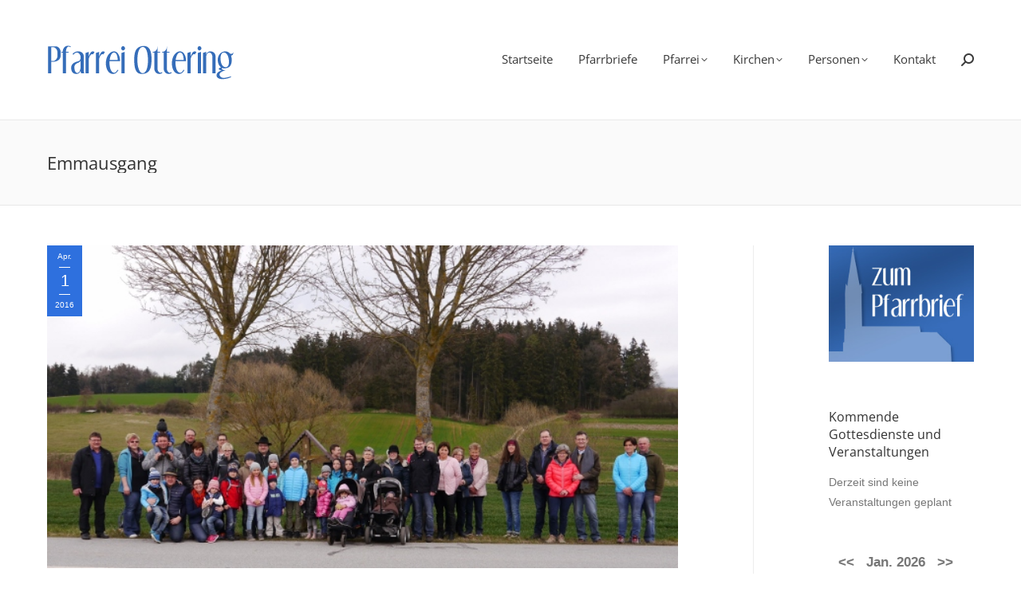

--- FILE ---
content_type: text/html; charset=UTF-8
request_url: https://www.pfarrei-ottering.de/emmausgang/
body_size: 17726
content:
<!DOCTYPE html>
<!--[if !(IE 6) | !(IE 7) | !(IE 8)  ]><!-->
<html lang="de" class="no-js">
<!--<![endif]-->
<head>
	<meta charset="UTF-8" />
				<meta name="viewport" content="width=device-width, initial-scale=1, maximum-scale=1, user-scalable=0"/>
			<meta name="theme-color" content="#2e70de"/>	<link rel="profile" href="https://gmpg.org/xfn/11" />
	<meta name='robots' content='index, follow, max-image-preview:large, max-snippet:-1, max-video-preview:-1' />

	<!-- This site is optimized with the Yoast SEO plugin v26.7 - https://yoast.com/wordpress/plugins/seo/ -->
	<title>Emmausgang &#8226; Pfarrei Ottering</title>
	<link rel="canonical" href="https://www.pfarrei-ottering.de/emmausgang/" />
	<meta property="og:locale" content="de_DE" />
	<meta property="og:type" content="article" />
	<meta property="og:title" content="Emmausgang &#8226; Pfarrei Ottering" />
	<meta property="og:url" content="https://www.pfarrei-ottering.de/emmausgang/" />
	<meta property="og:site_name" content="Pfarrei Ottering" />
	<meta property="article:published_time" content="2016-04-01T06:47:00+00:00" />
	<meta property="article:modified_time" content="2016-04-01T06:53:36+00:00" />
	<meta property="og:image" content="https://www.pfarrei-ottering.de/wp-content/uploads/2016/04/P1000872-2-640x328.jpg" />
	<meta property="og:image:width" content="640" />
	<meta property="og:image:height" content="328" />
	<meta property="og:image:type" content="image/jpeg" />
	<meta name="author" content="Webmaster" />
	<script type="application/ld+json" class="yoast-schema-graph">{"@context":"https://schema.org","@graph":[{"@type":"Article","@id":"https://www.pfarrei-ottering.de/emmausgang/#article","isPartOf":{"@id":"https://www.pfarrei-ottering.de/emmausgang/"},"author":{"name":"Webmaster","@id":"https://www.pfarrei-ottering.de/#/schema/person/1e21f7917722bdecd301d24c0403549b"},"headline":"Emmausgang","datePublished":"2016-04-01T06:47:00+00:00","dateModified":"2016-04-01T06:53:36+00:00","mainEntityOfPage":{"@id":"https://www.pfarrei-ottering.de/emmausgang/"},"wordCount":247,"image":{"@id":"https://www.pfarrei-ottering.de/emmausgang/#primaryimage"},"thumbnailUrl":"https://www.pfarrei-ottering.de/wp-content/uploads/2016/04/P1000872-2-640x328.jpg","inLanguage":"de"},{"@type":"WebPage","@id":"https://www.pfarrei-ottering.de/emmausgang/","url":"https://www.pfarrei-ottering.de/emmausgang/","name":"Emmausgang &#8226; Pfarrei Ottering","isPartOf":{"@id":"https://www.pfarrei-ottering.de/#website"},"primaryImageOfPage":{"@id":"https://www.pfarrei-ottering.de/emmausgang/#primaryimage"},"image":{"@id":"https://www.pfarrei-ottering.de/emmausgang/#primaryimage"},"thumbnailUrl":"https://www.pfarrei-ottering.de/wp-content/uploads/2016/04/P1000872-2-640x328.jpg","datePublished":"2016-04-01T06:47:00+00:00","dateModified":"2016-04-01T06:53:36+00:00","author":{"@id":"https://www.pfarrei-ottering.de/#/schema/person/1e21f7917722bdecd301d24c0403549b"},"inLanguage":"de","potentialAction":[{"@type":"ReadAction","target":["https://www.pfarrei-ottering.de/emmausgang/"]}]},{"@type":"ImageObject","inLanguage":"de","@id":"https://www.pfarrei-ottering.de/emmausgang/#primaryimage","url":"https://www.pfarrei-ottering.de/wp-content/uploads/2016/04/P1000872-2-640x328.jpg","contentUrl":"https://www.pfarrei-ottering.de/wp-content/uploads/2016/04/P1000872-2-640x328.jpg","width":640,"height":328},{"@type":"WebSite","@id":"https://www.pfarrei-ottering.de/#website","url":"https://www.pfarrei-ottering.de/","name":"Pfarrei Ottering","description":"","potentialAction":[{"@type":"SearchAction","target":{"@type":"EntryPoint","urlTemplate":"https://www.pfarrei-ottering.de/?s={search_term_string}"},"query-input":{"@type":"PropertyValueSpecification","valueRequired":true,"valueName":"search_term_string"}}],"inLanguage":"de"},{"@type":"Person","@id":"https://www.pfarrei-ottering.de/#/schema/person/1e21f7917722bdecd301d24c0403549b","name":"Webmaster","image":{"@type":"ImageObject","inLanguage":"de","@id":"https://www.pfarrei-ottering.de/#/schema/person/image/","url":"https://secure.gravatar.com/avatar/251c11e496fe7270dce661cbfc4050f9daf5c88456bbda2e1e9b56ddb0706def?s=96&d=mm&r=g","contentUrl":"https://secure.gravatar.com/avatar/251c11e496fe7270dce661cbfc4050f9daf5c88456bbda2e1e9b56ddb0706def?s=96&d=mm&r=g","caption":"Webmaster"}}]}</script>
	<!-- / Yoast SEO plugin. -->



<link rel="alternate" type="application/rss+xml" title="Pfarrei Ottering &raquo; Feed" href="https://www.pfarrei-ottering.de/feed/" />
<style id='wp-img-auto-sizes-contain-inline-css'>
img:is([sizes=auto i],[sizes^="auto," i]){contain-intrinsic-size:3000px 1500px}
/*# sourceURL=wp-img-auto-sizes-contain-inline-css */
</style>
<link rel='stylesheet' id='layerslider-css' href='https://www.pfarrei-ottering.de/wp-content/plugins/LayerSlider/static/layerslider/css/layerslider.css?ver=6.10.2' media='all' />
<link rel='stylesheet' id='ls-google-fonts-css' href='//www.pfarrei-ottering.de/wp-content/uploads/omgf/ls-google-fonts/ls-google-fonts.css?ver=1662019704' media='all' />
<style id='wp-block-library-inline-css'>
:root{--wp-block-synced-color:#7a00df;--wp-block-synced-color--rgb:122,0,223;--wp-bound-block-color:var(--wp-block-synced-color);--wp-editor-canvas-background:#ddd;--wp-admin-theme-color:#007cba;--wp-admin-theme-color--rgb:0,124,186;--wp-admin-theme-color-darker-10:#006ba1;--wp-admin-theme-color-darker-10--rgb:0,107,160.5;--wp-admin-theme-color-darker-20:#005a87;--wp-admin-theme-color-darker-20--rgb:0,90,135;--wp-admin-border-width-focus:2px}@media (min-resolution:192dpi){:root{--wp-admin-border-width-focus:1.5px}}.wp-element-button{cursor:pointer}:root .has-very-light-gray-background-color{background-color:#eee}:root .has-very-dark-gray-background-color{background-color:#313131}:root .has-very-light-gray-color{color:#eee}:root .has-very-dark-gray-color{color:#313131}:root .has-vivid-green-cyan-to-vivid-cyan-blue-gradient-background{background:linear-gradient(135deg,#00d084,#0693e3)}:root .has-purple-crush-gradient-background{background:linear-gradient(135deg,#34e2e4,#4721fb 50%,#ab1dfe)}:root .has-hazy-dawn-gradient-background{background:linear-gradient(135deg,#faaca8,#dad0ec)}:root .has-subdued-olive-gradient-background{background:linear-gradient(135deg,#fafae1,#67a671)}:root .has-atomic-cream-gradient-background{background:linear-gradient(135deg,#fdd79a,#004a59)}:root .has-nightshade-gradient-background{background:linear-gradient(135deg,#330968,#31cdcf)}:root .has-midnight-gradient-background{background:linear-gradient(135deg,#020381,#2874fc)}:root{--wp--preset--font-size--normal:16px;--wp--preset--font-size--huge:42px}.has-regular-font-size{font-size:1em}.has-larger-font-size{font-size:2.625em}.has-normal-font-size{font-size:var(--wp--preset--font-size--normal)}.has-huge-font-size{font-size:var(--wp--preset--font-size--huge)}.has-text-align-center{text-align:center}.has-text-align-left{text-align:left}.has-text-align-right{text-align:right}.has-fit-text{white-space:nowrap!important}#end-resizable-editor-section{display:none}.aligncenter{clear:both}.items-justified-left{justify-content:flex-start}.items-justified-center{justify-content:center}.items-justified-right{justify-content:flex-end}.items-justified-space-between{justify-content:space-between}.screen-reader-text{border:0;clip-path:inset(50%);height:1px;margin:-1px;overflow:hidden;padding:0;position:absolute;width:1px;word-wrap:normal!important}.screen-reader-text:focus{background-color:#ddd;clip-path:none;color:#444;display:block;font-size:1em;height:auto;left:5px;line-height:normal;padding:15px 23px 14px;text-decoration:none;top:5px;width:auto;z-index:100000}html :where(.has-border-color){border-style:solid}html :where([style*=border-top-color]){border-top-style:solid}html :where([style*=border-right-color]){border-right-style:solid}html :where([style*=border-bottom-color]){border-bottom-style:solid}html :where([style*=border-left-color]){border-left-style:solid}html :where([style*=border-width]){border-style:solid}html :where([style*=border-top-width]){border-top-style:solid}html :where([style*=border-right-width]){border-right-style:solid}html :where([style*=border-bottom-width]){border-bottom-style:solid}html :where([style*=border-left-width]){border-left-style:solid}html :where(img[class*=wp-image-]){height:auto;max-width:100%}:where(figure){margin:0 0 1em}html :where(.is-position-sticky){--wp-admin--admin-bar--position-offset:var(--wp-admin--admin-bar--height,0px)}@media screen and (max-width:600px){html :where(.is-position-sticky){--wp-admin--admin-bar--position-offset:0px}}

/*# sourceURL=wp-block-library-inline-css */
</style><style id='global-styles-inline-css'>
:root{--wp--preset--aspect-ratio--square: 1;--wp--preset--aspect-ratio--4-3: 4/3;--wp--preset--aspect-ratio--3-4: 3/4;--wp--preset--aspect-ratio--3-2: 3/2;--wp--preset--aspect-ratio--2-3: 2/3;--wp--preset--aspect-ratio--16-9: 16/9;--wp--preset--aspect-ratio--9-16: 9/16;--wp--preset--color--black: #000000;--wp--preset--color--cyan-bluish-gray: #abb8c3;--wp--preset--color--white: #FFF;--wp--preset--color--pale-pink: #f78da7;--wp--preset--color--vivid-red: #cf2e2e;--wp--preset--color--luminous-vivid-orange: #ff6900;--wp--preset--color--luminous-vivid-amber: #fcb900;--wp--preset--color--light-green-cyan: #7bdcb5;--wp--preset--color--vivid-green-cyan: #00d084;--wp--preset--color--pale-cyan-blue: #8ed1fc;--wp--preset--color--vivid-cyan-blue: #0693e3;--wp--preset--color--vivid-purple: #9b51e0;--wp--preset--color--accent: #2e70de;--wp--preset--color--dark-gray: #111;--wp--preset--color--light-gray: #767676;--wp--preset--gradient--vivid-cyan-blue-to-vivid-purple: linear-gradient(135deg,rgb(6,147,227) 0%,rgb(155,81,224) 100%);--wp--preset--gradient--light-green-cyan-to-vivid-green-cyan: linear-gradient(135deg,rgb(122,220,180) 0%,rgb(0,208,130) 100%);--wp--preset--gradient--luminous-vivid-amber-to-luminous-vivid-orange: linear-gradient(135deg,rgb(252,185,0) 0%,rgb(255,105,0) 100%);--wp--preset--gradient--luminous-vivid-orange-to-vivid-red: linear-gradient(135deg,rgb(255,105,0) 0%,rgb(207,46,46) 100%);--wp--preset--gradient--very-light-gray-to-cyan-bluish-gray: linear-gradient(135deg,rgb(238,238,238) 0%,rgb(169,184,195) 100%);--wp--preset--gradient--cool-to-warm-spectrum: linear-gradient(135deg,rgb(74,234,220) 0%,rgb(151,120,209) 20%,rgb(207,42,186) 40%,rgb(238,44,130) 60%,rgb(251,105,98) 80%,rgb(254,248,76) 100%);--wp--preset--gradient--blush-light-purple: linear-gradient(135deg,rgb(255,206,236) 0%,rgb(152,150,240) 100%);--wp--preset--gradient--blush-bordeaux: linear-gradient(135deg,rgb(254,205,165) 0%,rgb(254,45,45) 50%,rgb(107,0,62) 100%);--wp--preset--gradient--luminous-dusk: linear-gradient(135deg,rgb(255,203,112) 0%,rgb(199,81,192) 50%,rgb(65,88,208) 100%);--wp--preset--gradient--pale-ocean: linear-gradient(135deg,rgb(255,245,203) 0%,rgb(182,227,212) 50%,rgb(51,167,181) 100%);--wp--preset--gradient--electric-grass: linear-gradient(135deg,rgb(202,248,128) 0%,rgb(113,206,126) 100%);--wp--preset--gradient--midnight: linear-gradient(135deg,rgb(2,3,129) 0%,rgb(40,116,252) 100%);--wp--preset--font-size--small: 13px;--wp--preset--font-size--medium: 20px;--wp--preset--font-size--large: 36px;--wp--preset--font-size--x-large: 42px;--wp--preset--spacing--20: 0.44rem;--wp--preset--spacing--30: 0.67rem;--wp--preset--spacing--40: 1rem;--wp--preset--spacing--50: 1.5rem;--wp--preset--spacing--60: 2.25rem;--wp--preset--spacing--70: 3.38rem;--wp--preset--spacing--80: 5.06rem;--wp--preset--shadow--natural: 6px 6px 9px rgba(0, 0, 0, 0.2);--wp--preset--shadow--deep: 12px 12px 50px rgba(0, 0, 0, 0.4);--wp--preset--shadow--sharp: 6px 6px 0px rgba(0, 0, 0, 0.2);--wp--preset--shadow--outlined: 6px 6px 0px -3px rgb(255, 255, 255), 6px 6px rgb(0, 0, 0);--wp--preset--shadow--crisp: 6px 6px 0px rgb(0, 0, 0);}:where(.is-layout-flex){gap: 0.5em;}:where(.is-layout-grid){gap: 0.5em;}body .is-layout-flex{display: flex;}.is-layout-flex{flex-wrap: wrap;align-items: center;}.is-layout-flex > :is(*, div){margin: 0;}body .is-layout-grid{display: grid;}.is-layout-grid > :is(*, div){margin: 0;}:where(.wp-block-columns.is-layout-flex){gap: 2em;}:where(.wp-block-columns.is-layout-grid){gap: 2em;}:where(.wp-block-post-template.is-layout-flex){gap: 1.25em;}:where(.wp-block-post-template.is-layout-grid){gap: 1.25em;}.has-black-color{color: var(--wp--preset--color--black) !important;}.has-cyan-bluish-gray-color{color: var(--wp--preset--color--cyan-bluish-gray) !important;}.has-white-color{color: var(--wp--preset--color--white) !important;}.has-pale-pink-color{color: var(--wp--preset--color--pale-pink) !important;}.has-vivid-red-color{color: var(--wp--preset--color--vivid-red) !important;}.has-luminous-vivid-orange-color{color: var(--wp--preset--color--luminous-vivid-orange) !important;}.has-luminous-vivid-amber-color{color: var(--wp--preset--color--luminous-vivid-amber) !important;}.has-light-green-cyan-color{color: var(--wp--preset--color--light-green-cyan) !important;}.has-vivid-green-cyan-color{color: var(--wp--preset--color--vivid-green-cyan) !important;}.has-pale-cyan-blue-color{color: var(--wp--preset--color--pale-cyan-blue) !important;}.has-vivid-cyan-blue-color{color: var(--wp--preset--color--vivid-cyan-blue) !important;}.has-vivid-purple-color{color: var(--wp--preset--color--vivid-purple) !important;}.has-black-background-color{background-color: var(--wp--preset--color--black) !important;}.has-cyan-bluish-gray-background-color{background-color: var(--wp--preset--color--cyan-bluish-gray) !important;}.has-white-background-color{background-color: var(--wp--preset--color--white) !important;}.has-pale-pink-background-color{background-color: var(--wp--preset--color--pale-pink) !important;}.has-vivid-red-background-color{background-color: var(--wp--preset--color--vivid-red) !important;}.has-luminous-vivid-orange-background-color{background-color: var(--wp--preset--color--luminous-vivid-orange) !important;}.has-luminous-vivid-amber-background-color{background-color: var(--wp--preset--color--luminous-vivid-amber) !important;}.has-light-green-cyan-background-color{background-color: var(--wp--preset--color--light-green-cyan) !important;}.has-vivid-green-cyan-background-color{background-color: var(--wp--preset--color--vivid-green-cyan) !important;}.has-pale-cyan-blue-background-color{background-color: var(--wp--preset--color--pale-cyan-blue) !important;}.has-vivid-cyan-blue-background-color{background-color: var(--wp--preset--color--vivid-cyan-blue) !important;}.has-vivid-purple-background-color{background-color: var(--wp--preset--color--vivid-purple) !important;}.has-black-border-color{border-color: var(--wp--preset--color--black) !important;}.has-cyan-bluish-gray-border-color{border-color: var(--wp--preset--color--cyan-bluish-gray) !important;}.has-white-border-color{border-color: var(--wp--preset--color--white) !important;}.has-pale-pink-border-color{border-color: var(--wp--preset--color--pale-pink) !important;}.has-vivid-red-border-color{border-color: var(--wp--preset--color--vivid-red) !important;}.has-luminous-vivid-orange-border-color{border-color: var(--wp--preset--color--luminous-vivid-orange) !important;}.has-luminous-vivid-amber-border-color{border-color: var(--wp--preset--color--luminous-vivid-amber) !important;}.has-light-green-cyan-border-color{border-color: var(--wp--preset--color--light-green-cyan) !important;}.has-vivid-green-cyan-border-color{border-color: var(--wp--preset--color--vivid-green-cyan) !important;}.has-pale-cyan-blue-border-color{border-color: var(--wp--preset--color--pale-cyan-blue) !important;}.has-vivid-cyan-blue-border-color{border-color: var(--wp--preset--color--vivid-cyan-blue) !important;}.has-vivid-purple-border-color{border-color: var(--wp--preset--color--vivid-purple) !important;}.has-vivid-cyan-blue-to-vivid-purple-gradient-background{background: var(--wp--preset--gradient--vivid-cyan-blue-to-vivid-purple) !important;}.has-light-green-cyan-to-vivid-green-cyan-gradient-background{background: var(--wp--preset--gradient--light-green-cyan-to-vivid-green-cyan) !important;}.has-luminous-vivid-amber-to-luminous-vivid-orange-gradient-background{background: var(--wp--preset--gradient--luminous-vivid-amber-to-luminous-vivid-orange) !important;}.has-luminous-vivid-orange-to-vivid-red-gradient-background{background: var(--wp--preset--gradient--luminous-vivid-orange-to-vivid-red) !important;}.has-very-light-gray-to-cyan-bluish-gray-gradient-background{background: var(--wp--preset--gradient--very-light-gray-to-cyan-bluish-gray) !important;}.has-cool-to-warm-spectrum-gradient-background{background: var(--wp--preset--gradient--cool-to-warm-spectrum) !important;}.has-blush-light-purple-gradient-background{background: var(--wp--preset--gradient--blush-light-purple) !important;}.has-blush-bordeaux-gradient-background{background: var(--wp--preset--gradient--blush-bordeaux) !important;}.has-luminous-dusk-gradient-background{background: var(--wp--preset--gradient--luminous-dusk) !important;}.has-pale-ocean-gradient-background{background: var(--wp--preset--gradient--pale-ocean) !important;}.has-electric-grass-gradient-background{background: var(--wp--preset--gradient--electric-grass) !important;}.has-midnight-gradient-background{background: var(--wp--preset--gradient--midnight) !important;}.has-small-font-size{font-size: var(--wp--preset--font-size--small) !important;}.has-medium-font-size{font-size: var(--wp--preset--font-size--medium) !important;}.has-large-font-size{font-size: var(--wp--preset--font-size--large) !important;}.has-x-large-font-size{font-size: var(--wp--preset--font-size--x-large) !important;}
/*# sourceURL=global-styles-inline-css */
</style>

<style id='classic-theme-styles-inline-css'>
/*! This file is auto-generated */
.wp-block-button__link{color:#fff;background-color:#32373c;border-radius:9999px;box-shadow:none;text-decoration:none;padding:calc(.667em + 2px) calc(1.333em + 2px);font-size:1.125em}.wp-block-file__button{background:#32373c;color:#fff;text-decoration:none}
/*# sourceURL=/wp-includes/css/classic-themes.min.css */
</style>
<link rel='stylesheet' id='fancybox-for-wp-css' href='https://www.pfarrei-ottering.de/wp-content/plugins/fancybox-for-wordpress/assets/css/fancybox.css?ver=1.3.4' media='all' />
<link rel='stylesheet' id='motivmedia_borlabs_cookie_content_blocker_style-css' href='https://www.pfarrei-ottering.de/wp-content/plugins/motivmedia_service/res/css/borlabs_cookie_frontend.css?ver=6.9' media='all' />
<link rel='stylesheet' id='the7-font-css' href='https://www.pfarrei-ottering.de/wp-content/themes/dt-the7/fonts/icomoon-the7-font/icomoon-the7-font.min.css?ver=14.0.2.1' media='all' />
<link rel='stylesheet' id='the7-awesome-fonts-css' href='https://www.pfarrei-ottering.de/wp-content/themes/dt-the7/fonts/FontAwesome/css/all.min.css?ver=14.0.2.1' media='all' />
<link rel='stylesheet' id='the7-Defaults-css' href='https://www.pfarrei-ottering.de/wp-content/uploads/smile_fonts/Defaults/Defaults.css?ver=6.9' media='all' />
<link rel='stylesheet' id='borlabs-cookie-custom-css' href='https://www.pfarrei-ottering.de/wp-content/cache/borlabs-cookie/1/borlabs-cookie-1-de.css?ver=3.3.23-42' media='all' />
<link rel='stylesheet' id='js_composer_front-css' href='https://www.pfarrei-ottering.de/wp-content/plugins/js_composer/assets/css/js_composer.min.css?ver=8.5' media='all' />
<link rel='stylesheet' id='dt-web-fonts-css' href='//www.pfarrei-ottering.de/wp-content/uploads/omgf/dt-web-fonts/dt-web-fonts.css?ver=1662019704' media='all' />
<link rel='stylesheet' id='dt-main-css' href='https://www.pfarrei-ottering.de/wp-content/themes/dt-the7/css/main.min.css?ver=14.0.2.1' media='all' />
<link rel='stylesheet' id='the7-custom-scrollbar-css' href='https://www.pfarrei-ottering.de/wp-content/themes/dt-the7/lib/custom-scrollbar/custom-scrollbar.min.css?ver=14.0.2.1' media='all' />
<link rel='stylesheet' id='the7-wpbakery-css' href='https://www.pfarrei-ottering.de/wp-content/themes/dt-the7/css/wpbakery.min.css?ver=14.0.2.1' media='all' />
<link rel='stylesheet' id='the7-core-css' href='https://www.pfarrei-ottering.de/wp-content/plugins/dt-the7-core/assets/css/post-type.min.css?ver=2.7.12' media='all' />
<link rel='stylesheet' id='the7-css-vars-css' href='https://www.pfarrei-ottering.de/wp-content/uploads/the7-css/css-vars.css?ver=28dc9fae21cb' media='all' />
<link rel='stylesheet' id='dt-custom-css' href='https://www.pfarrei-ottering.de/wp-content/uploads/the7-css/custom.css?ver=28dc9fae21cb' media='all' />
<link rel='stylesheet' id='dt-media-css' href='https://www.pfarrei-ottering.de/wp-content/uploads/the7-css/media.css?ver=28dc9fae21cb' media='all' />
<link rel='stylesheet' id='the7-mega-menu-css' href='https://www.pfarrei-ottering.de/wp-content/uploads/the7-css/mega-menu.css?ver=28dc9fae21cb' media='all' />
<link rel='stylesheet' id='the7-elements-albums-portfolio-css' href='https://www.pfarrei-ottering.de/wp-content/uploads/the7-css/the7-elements-albums-portfolio.css?ver=28dc9fae21cb' media='all' />
<link rel='stylesheet' id='the7-elements-css' href='https://www.pfarrei-ottering.de/wp-content/uploads/the7-css/post-type-dynamic.css?ver=28dc9fae21cb' media='all' />
<link rel='stylesheet' id='style-css' href='https://www.pfarrei-ottering.de/wp-content/themes/dt-the7-child/style.css?ver=14.0.2.1' media='all' />
<link rel='stylesheet' id='ultimate-vc-addons-style-min-css' href='https://www.pfarrei-ottering.de/wp-content/plugins/Ultimate_VC_Addons/assets/min-css/ultimate.min.css?ver=3.21.1' media='all' />
<script src="https://www.pfarrei-ottering.de/wp-includes/js/jquery/jquery.min.js?ver=3.7.1" id="jquery-core-js"></script>
<script src="https://www.pfarrei-ottering.de/wp-includes/js/jquery/jquery-migrate.min.js?ver=3.4.1" id="jquery-migrate-js"></script>
<script id="layerslider-greensock-js-extra">
var LS_Meta = {"v":"6.10.2"};
//# sourceURL=layerslider-greensock-js-extra
</script>
<script src="https://www.pfarrei-ottering.de/wp-content/plugins/LayerSlider/static/layerslider/js/greensock.js?ver=1.19.0" id="layerslider-greensock-js"></script>
<script src="https://www.pfarrei-ottering.de/wp-content/plugins/LayerSlider/static/layerslider/js/layerslider.kreaturamedia.jquery.js?ver=6.10.2" id="layerslider-js"></script>
<script src="https://www.pfarrei-ottering.de/wp-content/plugins/LayerSlider/static/layerslider/js/layerslider.transitions.js?ver=6.10.2" id="layerslider-transitions-js"></script>
<script src="https://www.pfarrei-ottering.de/wp-content/plugins/fancybox-for-wordpress/assets/js/purify.min.js?ver=1.3.4" id="purify-js"></script>
<script src="https://www.pfarrei-ottering.de/wp-content/plugins/fancybox-for-wordpress/assets/js/jquery.fancybox.js?ver=1.3.4" id="fancybox-for-wp-js"></script>
<script data-no-optimize="1" data-no-minify="1" data-cfasync="false" src="https://www.pfarrei-ottering.de/wp-content/cache/borlabs-cookie/1/borlabs-cookie-config-de.json.js?ver=3.3.23-54" id="borlabs-cookie-config-js"></script>
<script id="dt-above-fold-js-extra">
var dtLocal = {"themeUrl":"https://www.pfarrei-ottering.de/wp-content/themes/dt-the7","passText":"Um diesen gesch\u00fctzten Eintrag anzusehen, geben Sie bitte das Passwort ein:","moreButtonText":{"loading":"Lade...","loadMore":"Mehr laden"},"postID":"1627","ajaxurl":"https://www.pfarrei-ottering.de/wp-admin/admin-ajax.php","REST":{"baseUrl":"https://www.pfarrei-ottering.de/wp-json/the7/v1","endpoints":{"sendMail":"/send-mail"}},"contactMessages":{"required":"Fehler in mindestens einem Feld. Bitte die Eingaben pr&uuml;fen und nochmal versuchen.","terms":"Please accept the privacy policy.","fillTheCaptchaError":"Please, fill the captcha."},"captchaSiteKey":"","ajaxNonce":"5206cd7865","pageData":"","themeSettings":{"smoothScroll":"off","lazyLoading":false,"desktopHeader":{"height":150},"ToggleCaptionEnabled":"disabled","ToggleCaption":"Navigation","floatingHeader":{"showAfter":150,"showMenu":true,"height":70,"logo":{"showLogo":true,"html":"\u003Cimg class=\" preload-me\" src=\"https://www.pfarrei-ottering.de/wp-content/uploads/2014/11/pfarrei-ottering_logo_01_bottom_170x53.png\" srcset=\"https://www.pfarrei-ottering.de/wp-content/uploads/2014/11/pfarrei-ottering_logo_01_bottom_170x53.png 170w, https://www.pfarrei-ottering.de/wp-content/uploads/2014/11/pfarrei-ottering_logo_01_bottom_170x53.png 170w\" width=\"170\" height=\"53\"   sizes=\"170px\" alt=\"Pfarrei Ottering\" /\u003E","url":"https://www.pfarrei-ottering.de/"}},"topLine":{"floatingTopLine":{"logo":{"showLogo":false,"html":""}}},"mobileHeader":{"firstSwitchPoint":970,"secondSwitchPoint":200,"firstSwitchPointHeight":103,"secondSwitchPointHeight":103,"mobileToggleCaptionEnabled":"disabled","mobileToggleCaption":"Menu"},"stickyMobileHeaderFirstSwitch":{"logo":{"html":"\u003Cimg class=\" preload-me\" src=\"https://www.pfarrei-ottering.de/wp-content/uploads/2014/11/pfarrei-ottering_logo_01_logo_250x78.png\" srcset=\"https://www.pfarrei-ottering.de/wp-content/uploads/2014/11/pfarrei-ottering_logo_01_logo_250x78.png 250w, https://www.pfarrei-ottering.de/wp-content/uploads/2014/11/pfarrei-ottering_logo_01_logo_250x78.png 250w\" width=\"250\" height=\"78\"   sizes=\"250px\" alt=\"Pfarrei Ottering\" /\u003E"}},"stickyMobileHeaderSecondSwitch":{"logo":{"html":"\u003Cimg class=\" preload-me\" src=\"https://www.pfarrei-ottering.de/wp-content/uploads/2014/11/pfarrei-ottering_logo_01_logo_250x78.png\" srcset=\"https://www.pfarrei-ottering.de/wp-content/uploads/2014/11/pfarrei-ottering_logo_01_logo_250x78.png 250w, https://www.pfarrei-ottering.de/wp-content/uploads/2014/11/pfarrei-ottering_logo_01_logo_250x78.png 250w\" width=\"250\" height=\"78\"   sizes=\"250px\" alt=\"Pfarrei Ottering\" /\u003E"}},"sidebar":{"switchPoint":970},"boxedWidth":"1280px"},"VCMobileScreenWidth":"768"};
var dtShare = {"shareButtonText":{"facebook":"Facebook","twitter":"Share on X","pinterest":"Pin it","linkedin":"Linkedin","whatsapp":"Share on Whatsapp"},"overlayOpacity":"85"};
//# sourceURL=dt-above-fold-js-extra
</script>
<script src="https://www.pfarrei-ottering.de/wp-content/themes/dt-the7/js/above-the-fold.min.js?ver=14.0.2.1" id="dt-above-fold-js"></script>
<script src="https://www.pfarrei-ottering.de/wp-includes/js/jquery/ui/core.min.js?ver=1.13.3" id="jquery-ui-core-js"></script>
<script src="https://www.pfarrei-ottering.de/wp-content/plugins/Ultimate_VC_Addons/assets/min-js/ultimate.min.js?ver=3.21.1" id="ultimate-vc-addons-script-js"></script>
<script src="https://www.pfarrei-ottering.de/wp-content/plugins/Ultimate_VC_Addons/assets/min-js/ultimate_bg.min.js?ver=3.21.1" id="ultimate-vc-addons-row-bg-js"></script>
<script></script><meta name="generator" content="Powered by LayerSlider 6.10.2 - Multi-Purpose, Responsive, Parallax, Mobile-Friendly Slider Plugin for WordPress." />
<!-- LayerSlider updates and docs at: https://layerslider.kreaturamedia.com -->

<!-- Fancybox for WordPress v3.3.7 -->
<style type="text/css">
	.fancybox-slide--image .fancybox-content{background-color: #FFFFFF}div.fancybox-caption{display:none !important;}
	
	img.fancybox-image{border-width:10px;border-color:#FFFFFF;border-style:solid;}
	div.fancybox-bg{background-color:rgba(102,102,102,0.3);opacity:1 !important;}div.fancybox-content{border-color:#FFFFFF}
	div#fancybox-title{background-color:#FFFFFF}
	div.fancybox-content{background-color:#FFFFFF}
	div#fancybox-title-inside{color:#333333}
	
	
	
	div.fancybox-caption p.caption-title{display:inline-block}
	div.fancybox-caption p.caption-title{font-size:14px}
	div.fancybox-caption p.caption-title{color:#333333}
	div.fancybox-caption {color:#333333}div.fancybox-caption p.caption-title {background:#fff; width:auto;padding:10px 30px;}div.fancybox-content p.caption-title{color:#333333;margin: 0;padding: 5px 0;}body.fancybox-active .fancybox-container .fancybox-stage .fancybox-content .fancybox-close-small{display:block;}
</style><script type="text/javascript">
	jQuery(function () {

		var mobileOnly = false;
		
		if (mobileOnly) {
			return;
		}

		jQuery.fn.getTitle = function () { // Copy the title of every IMG tag and add it to its parent A so that fancybox can show titles
			var arr = jQuery("a[data-fancybox]");jQuery.each(arr, function() {var title = jQuery(this).children("img").attr("title") || '';var figCaptionHtml = jQuery(this).next("figcaption").html() || '';var processedCaption = figCaptionHtml;if (figCaptionHtml.length && typeof DOMPurify === 'function') {processedCaption = DOMPurify.sanitize(figCaptionHtml, {USE_PROFILES: {html: true}});} else if (figCaptionHtml.length) {processedCaption = jQuery("<div>").text(figCaptionHtml).html();}var newTitle = title;if (processedCaption.length) {newTitle = title.length ? title + " " + processedCaption : processedCaption;}if (newTitle.length) {jQuery(this).attr("title", newTitle);}});		}

		// Supported file extensions

				var thumbnails = jQuery("a:has(img)").not(".nolightbox").not('.envira-gallery-link').not('.ngg-simplelightbox').filter(function () {
			return /\.(jpe?g|png|gif|mp4|webp|bmp|pdf)(\?[^/]*)*$/i.test(jQuery(this).attr('href'))
		});
		

		// Add data-type iframe for links that are not images or videos.
		var iframeLinks = jQuery('.fancyboxforwp').filter(function () {
			return !/\.(jpe?g|png|gif|mp4|webp|bmp|pdf)(\?[^/]*)*$/i.test(jQuery(this).attr('href'))
		}).filter(function () {
			return !/vimeo|youtube/i.test(jQuery(this).attr('href'))
		});
		iframeLinks.attr({"data-type": "iframe"}).getTitle();

				/* Custom Expression */
		jQuery(jQuery(".pwaplusphp_thumbnail a:has(img)").not(".nolightbox").filter( function() { return /\.(jpe?g|png|gif|bmp)$/i.test(jQuery(this).attr('href')) })).addClass("fancybox").attr("data-fancybox","fancybox").getTitle();		
		// Call fancybox and apply it on any link with a rel atribute that starts with "fancybox", with the options set on the admin panel
		jQuery("a.fancyboxforwp").fancyboxforwp({
			loop: false,
			smallBtn: true,
			zoomOpacity: "auto",
			animationEffect: "fade",
			animationDuration: 500,
			transitionEffect: "fade",
			transitionDuration: "300",
			overlayShow: true,
			overlayOpacity: "0.3",
			titleShow: true,
			titlePosition: "inside",
			keyboard: true,
			showCloseButton: true,
			arrows: true,
			clickContent:false,
			clickSlide: "close",
			mobile: {
				clickContent: function (current, event) {
					return current.type === "image" ? "toggleControls" : false;
				},
				clickSlide: function (current, event) {
					return current.type === "image" ? "close" : "close";
				},
			},
			wheel: false,
			toolbar: true,
			preventCaptionOverlap: true,
			onInit: function() { },			onDeactivate
	: function() { },		beforeClose: function() { },			afterShow: function(instance) { jQuery( ".fancybox-image" ).on("click", function( ){ ( instance.isScaledDown() ) ? instance.scaleToActual() : instance.scaleToFit() }) },				afterClose: function() { },					caption : function( instance, item ) {var title = "";if("undefined" != typeof jQuery(this).context ){var title = jQuery(this).context.title;} else { var title = ("undefined" != typeof jQuery(this).attr("title")) ? jQuery(this).attr("title") : false;}var caption = jQuery(this).data('caption') || '';if ( item.type === 'image' && title.length ) {caption = (caption.length ? caption + '<br />' : '') + '<p class="caption-title">'+jQuery("<div>").text(title).html()+'</p>' ;}if (typeof DOMPurify === "function" && caption.length) { return DOMPurify.sanitize(caption, {USE_PROFILES: {html: true}}); } else { return jQuery("<div>").text(caption).html(); }},
		afterLoad : function( instance, current ) {var captionContent = current.opts.caption || '';var sanitizedCaptionString = '';if (typeof DOMPurify === 'function' && captionContent.length) {sanitizedCaptionString = DOMPurify.sanitize(captionContent, {USE_PROFILES: {html: true}});} else if (captionContent.length) { sanitizedCaptionString = jQuery("<div>").text(captionContent).html();}if (sanitizedCaptionString.length) { current.$content.append(jQuery('<div class=\"fancybox-custom-caption inside-caption\" style=\" position: absolute;left:0;right:0;color:#000;margin:0 auto;bottom:0;text-align:center;background-color:#FFFFFF \"></div>').html(sanitizedCaptionString)); }},
			})
		;

			})
</script>
<!-- END Fancybox for WordPress -->
<style>
/* repairs full screen backgrounds that don't actually fully span as per VC */
#page [data-vc-full-width-init="true"] .upb_row_bg,
#page [data-vc-full-width-init="true"] .ult-vc-seperator .ult-main-seperator-inner {
	width: 100vw !important;
	margin-left: 0 !important;
	left: 0 !important;
	margin-right: 0 !important;
	right: 0 !important;
}
</style><!-- Analytics by WP Statistics - https://wp-statistics.com -->
<script>
  window.brlbsWpStatisticsDOMContentLoadedHasAlreadyFired = false;
  document.addEventListener("DOMContentLoaded", function () {
    window.brlbsWpStatisticsDOMContentLoadedHasAlreadyFired = true;
  });
</script><meta name="generator" content="Powered by WPBakery Page Builder - drag and drop page builder for WordPress."/>
<link rel="icon" href="https://www.pfarrei-ottering.de/wp-content/uploads/2021/02/Pfarrei_Ottering_Favicon_16x16.png" type="image/png" sizes="16x16"/><link rel="icon" href="https://www.pfarrei-ottering.de/wp-content/uploads/2021/02/Pfarrei_Ottering_Favicon_32x32.png" type="image/png" sizes="32x32"/><link rel="apple-touch-icon" href="https://www.pfarrei-ottering.de/wp-content/uploads/2014/11/pfarrei-ottering_icon_60x60_01.png"><link rel="apple-touch-icon" sizes="76x76" href="https://www.pfarrei-ottering.de/wp-content/uploads/2014/11/pfarrei-ottering_icon_76x76_01.png"><link rel="apple-touch-icon" sizes="120x120" href="https://www.pfarrei-ottering.de/wp-content/uploads/2014/11/pfarrei-ottering_icon_120x120_01.png"><link rel="apple-touch-icon" sizes="152x152" href="https://www.pfarrei-ottering.de/wp-content/uploads/2014/11/pfarrei-ottering_icon_152x152_01.png"><noscript><style> .wpb_animate_when_almost_visible { opacity: 1; }</style></noscript><style id='the7-custom-inline-css' type='text/css'>
/*Mega menu*/
.top-header .sub-nav > li.dt-mega-parent > a {
font: normal normal normal 15px / 21px "Open Sans", Helvetica, Arial, Verdana, sans-serif;
   padding: 9px 0 12px;
   margin: 0 8px 10px;
    border-bottom: solid 2px rgba(58,58,58,0.1);
}

.top-header .sub-nav > li.dt-mega-parent > a:hover .menu-text {
    color: #2e70de !important;
}

.top-header .sub-nav > li.dt-mega-parent > a .menu-text {
    font-size: 15px;
    font: normal normal normal 15px / 21px "Open Sans", Helvetica, Arial, Verdana, sans-serif;
    text-transform: none;
}

.vc_label { color:#000 !important; }

/* Links in der Sidebar ebenfalls blau darstellen */
.sidebar-content a,
.content .sidebar-content .widget .custom-categories a,
.content .sidebar-content .widget .custom-categories a:hover span,
.sidebar-content .recent-posts a { color: #3b8ced; }

/* Margins des absolut erstvorkommenden wrapper-Elements in Posts (Überschriften-Block) */
#content article .wpb_row:first-child .wpb_content_element:first-child .wpb_wrapper:first-child { margin: 50px 0 75px 0; }

/* Abstände und Darstellung der Eventlisten anpassen */
.eme_events_list { list-style: none !important; margin: 0 !important; }
.eme_events_list li { margin-bottom: 1em; }
.eme_events_list li { border-top: 1px solid silver; padding-top: 1em; }
.eme_events_list li:first-child { border-top-style: none; padding-top: 0; }
.content .eme_events_list { margin-bottom: 1.5em !important; }
.mome_eme_locationname { font-size: 80%; }

/* Elemente von WP Bannerize auf Maximalbreite des Container beschränken ("responsiveness") */
.wp_bannerize img { max-width: 100%; }

/* Klick-Event auf Links ohne URL (Navigationspunkte ohne Seitenziel) unterbinden */
a[href=""] { pointer-events: none; }

/* Kategorieangaben ausblenden */
.entry-meta .category-link { display: none; }

/* Darstellung der Galerien aus Google Photos  */
/*
.mome_cws_albums .grid .details::after { background-image: none !important; width: initial !important; }
.mome_cws_albums .grid .details  { padding: 5px !important; }
.mome_cws_albums .grid .details ul { margin-left: 0; }
.mome_cws_photos #album_title { margin-bottom: 32px; }
.mome_cws_photos .grid .details { display: none; }
.mome_cws_photos .thumbnail,
.mome_cws_albums .thumbnail { padding-right: 0 !important; }
.mome_cws_albums li.title { height: 50px; overflow: hidden; }
*/

.vertical-fancy-style .fancy-date a {
background-color: #2e70de;
position: absolute;
z-index: 102;
top: 0;
left: 0;
width: 44px;
}

.vertical-fancy-style .fancy-date .entry-month, .vertical-fancy-style .fancy-date .entry-year {
font-size: 10px;
font-weight: normal;
color: #fff;
}

.vertical-fancy-style .fancy-date .entry-date {
font-size: 20px;
color: #fff;
font-weight: 400;
}

.vertical-fancy-style .fancy-date a .entry-date:after, .vertical-fancy-style .fancy-date a .entry-month:after {
background-color: #fff;
height: 1px;
}

.sidebar-right .sidebar {
    border-left-width: 1px;
    border-left-style: solid;
    border-left-color: rgba(136, 136, 136, 0.15);
}

#sidebar {
padding-left: 44px;
}

#content {
padding-right: 44px;
}

.sidebar-content .widget:not(.widget_icl_lang_sel_widget) a, .sidebar-content.solid-bg .widget:not(.widget_icl_lang_sel_widget) a * {
color: #3b8ced;
}

table.eme-calendar-table td.eventful a, table.eme-calendar-table td.eventful-today a, div.eventful-today a, div.eventful a {
color: #FD7E29 !important;
}

img.iso-lazy-load.preload-me.height-ready.iso-layzr-loaded {
max-width: 100%;
width: 100%;
}

.ui-widget-content {
border :none;
}

.ui-widget-header {
background: #fff;
}

.dt-btn:not(.btn-light):not(.light-bg-btn):not(.outline-btn):not(.outline-bg-btn):not(.btn-custom-style) {
padding-left: 16px;
padding-right: 16px;
margin-right: 10px;
}

.wpb_gmaps_widget .wpb_wrapper {
padding: 0px;
}

.fancy-header .fancy-subtitle {
font-weight: normal;
}

.masthead:not(.side-header) .main-nav {
    flex-flow: row !important;
}

</style>
<link rel='stylesheet' id='eme-jquery-timepicker-css' href='https://www.pfarrei-ottering.de/wp-content/plugins/events-made-easy/js/jquery-timepicker/jquery.timepicker.min.css?ver=6.9' media='all' />
<link rel='stylesheet' id='eme-jquery-fdatepicker-css' href='https://www.pfarrei-ottering.de/wp-content/plugins/events-made-easy/js/fdatepicker/css/fdatepicker.min.css?ver=6.9' media='all' />
<link rel='stylesheet' id='eme-jquery-ui-css-css' href='https://www.pfarrei-ottering.de/wp-content/plugins/events-made-easy/css/jquery-ui-theme-smoothness-1.11.3/jquery-ui.min.css?ver=6.9' media='all' />
<link rel='stylesheet' id='eme-jquery-ui-autocomplete-css' href='https://www.pfarrei-ottering.de/wp-content/plugins/events-made-easy/css/jquery.autocomplete.css?ver=6.9' media='all' />
<link rel='stylesheet' id='eme-jquery-select2-css-css' href='https://www.pfarrei-ottering.de/wp-content/plugins/events-made-easy/js/jquery-select2/select2-4.1.0-rc.0/dist/css/select2.min.css?ver=6.9' media='all' />
<link rel='stylesheet' id='eme_textsec-css' href='https://www.pfarrei-ottering.de/wp-content/plugins/events-made-easy/css/text-security/text-security-disc.css?ver=6.9' media='all' />
<link rel='stylesheet' id='eme_stylesheet-css' href='https://www.pfarrei-ottering.de/wp-content/plugins/events-made-easy/css/eme.css?ver=6.9' media='all' />
</head>
<body id="the7-body" class="wp-singular post-template-default single single-post postid-1627 single-format-standard wp-embed-responsive wp-theme-dt-the7 wp-child-theme-dt-the7-child the7-core-ver-2.7.12 no-comments dt-responsive-on right-mobile-menu-close-icon ouside-menu-close-icon mobile-hamburger-close-bg-enable mobile-hamburger-close-bg-hover-enable  fade-medium-mobile-menu-close-icon fade-small-menu-close-icon srcset-enabled btn-flat custom-btn-color custom-btn-hover-color outline-element-decoration phantom-fade phantom-shadow-decoration phantom-custom-logo-on floating-mobile-menu-icon top-header first-switch-logo-left first-switch-menu-right second-switch-logo-right second-switch-menu-left right-mobile-menu layzr-loading-on popup-message-style the7-ver-14.0.2.1 dt-fa-compatibility wpb-js-composer js-comp-ver-8.5 vc_responsive">
<!-- The7 14.0.2.1 -->

<div id="page" >
	<a class="skip-link screen-reader-text" href="#content">Zum Inhalt springen</a>

<div class="masthead inline-header right widgets line-decoration shadow-mobile-header-decoration small-mobile-menu-icon mobile-menu-icon-bg-on mobile-menu-icon-hover-bg-on dt-parent-menu-clickable show-sub-menu-on-hover show-device-logo show-mobile-logo" >

	<div class="top-bar line-content top-bar-empty top-bar-line-hide">
	<div class="top-bar-bg" ></div>
	<div class="mini-widgets left-widgets"></div><div class="mini-widgets right-widgets"></div></div>

	<header class="header-bar" role="banner">

		<div class="branding">
	<div id="site-title" class="assistive-text">Pfarrei Ottering</div>
	<div id="site-description" class="assistive-text"></div>
	<a class="" href="https://www.pfarrei-ottering.de/"><img class=" preload-me" src="https://www.pfarrei-ottering.de/wp-content/uploads/2014/11/pfarrei-ottering_logo_01_250x78.png" srcset="https://www.pfarrei-ottering.de/wp-content/uploads/2014/11/pfarrei-ottering_logo_01_250x78.png 250w, https://www.pfarrei-ottering.de/wp-content/uploads/2014/11/pfarrei-ottering_logo_01_logo-retina500x156.png 500w" width="250" height="78"   sizes="250px" alt="Pfarrei Ottering" /><img class="mobile-logo preload-me" src="https://www.pfarrei-ottering.de/wp-content/uploads/2014/11/pfarrei-ottering_logo_01_logo_250x78.png" srcset="https://www.pfarrei-ottering.de/wp-content/uploads/2014/11/pfarrei-ottering_logo_01_logo_250x78.png 250w, https://www.pfarrei-ottering.de/wp-content/uploads/2014/11/pfarrei-ottering_logo_01_logo_250x78.png 250w" width="250" height="78"   sizes="250px" alt="Pfarrei Ottering" /></a></div>

		<ul id="primary-menu" class="main-nav bg-outline-decoration hover-outline-decoration active-bg-decoration level-arrows-on outside-item-remove-margin"><li class="menu-item menu-item-type-custom menu-item-object-custom menu-item-home menu-item-87 first depth-0"><a href='https://www.pfarrei-ottering.de/' data-level='1'><span class="menu-item-text"><span class="menu-text">Startseite</span></span></a></li> <li class="menu-item menu-item-type-post_type menu-item-object-page menu-item-223 depth-0"><a href='https://www.pfarrei-ottering.de/pfarrbriefe/' data-level='1'><span class="menu-item-text"><span class="menu-text">Pfarrbriefe</span></span></a></li> <li class="menu-item menu-item-type-post_type menu-item-object-page menu-item-has-children menu-item-105 has-children depth-0"><a href='https://www.pfarrei-ottering.de/pfarrei/' data-level='1' aria-haspopup='true' aria-expanded='false'><span class="menu-item-text"><span class="menu-text">Pfarrei</span></span></a><ul class="sub-nav level-arrows-on" role="group"><li class="menu-item menu-item-type-post_type menu-item-object-page menu-item-1827 first depth-1"><a href='https://www.pfarrei-ottering.de/pfarrei/sakramente/' data-level='2'><span class="menu-item-text"><span class="menu-text">Sakramente</span></span></a></li> <li class="menu-item menu-item-type-post_type menu-item-object-page menu-item-2443 depth-1"><a href='https://www.pfarrei-ottering.de/pfarrei/friedhofsordnungen/' data-level='2'><span class="menu-item-text"><span class="menu-text">Friedhofsordnungen</span></span></a></li> <li class="menu-item menu-item-type-post_type menu-item-object-page menu-item-1912 depth-1"><a href='https://www.pfarrei-ottering.de/berichte-archiv/' data-level='2'><span class="menu-item-text"><span class="menu-text">Berichte-Archiv</span></span></a></li> </ul></li> <li class="menu-item menu-item-type-post_type menu-item-object-page menu-item-has-children menu-item-89 has-children depth-0 dt-mega-menu mega-auto-width mega-column-3"><a href='https://www.pfarrei-ottering.de/kirchen/' data-level='1' aria-haspopup='true' aria-expanded='false'><span class="menu-item-text"><span class="menu-text">Kirchen</span></span></a><div class="dt-mega-menu-wrap"><ul class="sub-nav level-arrows-on" role="group"><li class="menu-item menu-item-type-post_type menu-item-object-dt_portfolio menu-item-388 first depth-1 no-link dt-mega-parent wf-1-3"><a href='https://www.pfarrei-ottering.de/kirchenuebersicht/pfarrkirche-st-johannes-ottering/' data-level='2'><span class="menu-item-text"><span class="menu-text">Pfarrkirche St. Johannes, Ottering</span></span></a></li> <li class="menu-item menu-item-type-post_type menu-item-object-dt_portfolio menu-item-381 depth-1 no-link dt-mega-parent wf-1-3"><a href='https://www.pfarrei-ottering.de/kirchenuebersicht/filialkirche-st-johannes-nepomuk-thuernthenning/' data-level='2'><span class="menu-item-text"><span class="menu-text">Filialkirche St. Johannes Nepomuk, Thürnthenning</span></span></a></li> <li class="menu-item menu-item-type-post_type menu-item-object-dt_portfolio menu-item-379 depth-1 no-link dt-mega-parent wf-1-3"><a href='https://www.pfarrei-ottering.de/kirchenuebersicht/st-maria/' data-level='2'><span class="menu-item-text"><span class="menu-text">Benefiziumskirche St. Maria, Moosthenning</span></span></a></li> <li class="menu-item menu-item-type-post_type menu-item-object-dt_portfolio menu-item-380 depth-1 no-link dt-mega-parent wf-1-3"><a href='https://www.pfarrei-ottering.de/kirchenuebersicht/expositurkirche-st-martin-dornwang/' data-level='2'><span class="menu-item-text"><span class="menu-text">Expositurkirche St. Martin, Dornwang</span></span></a></li> <li class="menu-item menu-item-type-post_type menu-item-object-dt_portfolio menu-item-616 depth-1 no-link dt-mega-parent wf-1-3"><a href='https://www.pfarrei-ottering.de/kirchenuebersicht/filialkirche-st-aegidius-lengthal/' data-level='2'><span class="menu-item-text"><span class="menu-text">Filialkirche St. Ägidius in Lengthal</span></span></a></li> <li class="menu-item menu-item-type-post_type menu-item-object-dt_portfolio menu-item-382 depth-1 no-link dt-mega-parent wf-1-3"><a href='https://www.pfarrei-ottering.de/kirchenuebersicht/filialkirche-st-nikolaus-rimbach/' data-level='2'><span class="menu-item-text"><span class="menu-text">Filialkirche St. Nikolaus, Rimbach</span></span></a></li> <li class="menu-item menu-item-type-post_type menu-item-object-dt_portfolio menu-item-389 depth-1 no-link dt-mega-parent wf-1-3"><a href='https://www.pfarrei-ottering.de/kirchenuebersicht/wallfahrtskirche-dreifaltigkeitsberg/' data-level='2'><span class="menu-item-text"><span class="menu-text">Wallfahrtskirche Dreifaltigkeitsberg</span></span></a></li> <li class="menu-item menu-item-type-post_type menu-item-object-dt_portfolio menu-item-386 depth-1 no-link dt-mega-parent wf-1-3"><a href='https://www.pfarrei-ottering.de/kirchenuebersicht/nebenkirche-st-maria-magdalena-oberdaching/' data-level='2'><span class="menu-item-text"><span class="menu-text">Nebenkirche St. Maria Magdalena, Oberdaching</span></span></a></li> <li class="menu-item menu-item-type-post_type menu-item-object-dt_portfolio menu-item-384 depth-1 no-link dt-mega-parent wf-1-3"><a href='https://www.pfarrei-ottering.de/kirchenuebersicht/nebenkirche-maria-hilf-gattering/' data-level='2'><span class="menu-item-text"><span class="menu-text">Nebenkirche Maria Hilf, Gattering</span></span></a></li> <li class="menu-item menu-item-type-post_type menu-item-object-dt_portfolio menu-item-387 depth-1 no-link dt-mega-parent wf-1-3"><a href='https://www.pfarrei-ottering.de/kirchenuebersicht/nebenkirche-st-stephanus-grossweiher/' data-level='2'><span class="menu-item-text"><span class="menu-text">Nebenkirche St. Stephanus, Großweiher</span></span></a></li> <li class="menu-item menu-item-type-post_type menu-item-object-dt_portfolio menu-item-385 depth-1 no-link dt-mega-parent wf-1-3"><a href='https://www.pfarrei-ottering.de/kirchenuebersicht/nebenkirche-st-kilian-schoendorf/' data-level='2'><span class="menu-item-text"><span class="menu-text">Nebenkirche St. Kilian, Schöndorf</span></span></a></li> <li class="menu-item menu-item-type-post_type menu-item-object-dt_portfolio menu-item-383 depth-1 no-link dt-mega-parent wf-1-3"><a href='https://www.pfarrei-ottering.de/kirchenuebersicht/nebenkirche-bmv-forst/' data-level='2'><span class="menu-item-text"><span class="menu-text">Nebenkirche BMV, Forst</span></span></a></li> </ul></div></li> <li class="menu-item menu-item-type-custom menu-item-object-custom menu-item-has-children menu-item-509 has-children depth-0"><a data-level='1' aria-haspopup='true' aria-expanded='false'><span class="menu-item-text"><span class="menu-text">Personen</span></span></a><ul class="sub-nav level-arrows-on" role="group"><li class="menu-item menu-item-type-post_type menu-item-object-page menu-item-511 first depth-1"><a href='https://www.pfarrei-ottering.de/personen/' data-level='2'><span class="menu-item-text"><span class="menu-text">Pfarrer und Team</span></span></a></li> <li class="menu-item menu-item-type-post_type menu-item-object-page menu-item-463 depth-1"><a href='https://www.pfarrei-ottering.de/personen/pfarrgemeinderat/' data-level='2'><span class="menu-item-text"><span class="menu-text">Pfarrgemeinderat</span></span></a></li> <li class="menu-item menu-item-type-post_type menu-item-object-page menu-item-737 depth-1"><a href='https://www.pfarrei-ottering.de/kirchenverwaltung/' data-level='2'><span class="menu-item-text"><span class="menu-text">Kirchenverwaltung</span></span></a></li> <li class="menu-item menu-item-type-post_type menu-item-object-page menu-item-92 depth-1"><a href='https://www.pfarrei-ottering.de/personen/choere/' data-level='2'><span class="menu-item-text"><span class="menu-text">Kirchenmusik</span></span></a></li> <li class="menu-item menu-item-type-post_type menu-item-object-page menu-item-91 depth-1"><a href='https://www.pfarrei-ottering.de/personen/berufungen/' data-level='2'><span class="menu-item-text"><span class="menu-text">Berufungen</span></span></a></li> <li class="menu-item menu-item-type-post_type menu-item-object-page menu-item-94 depth-1"><a href='https://www.pfarrei-ottering.de/personen/jugendgruppen/' data-level='2'><span class="menu-item-text"><span class="menu-text">Jugendgruppen</span></span></a></li> <li class="menu-item menu-item-type-post_type menu-item-object-page menu-item-96 depth-1"><a href='https://www.pfarrei-ottering.de/personen/ministranten/' data-level='2'><span class="menu-item-text"><span class="menu-text">Ministranten</span></span></a></li> </ul></li> <li class="menu-item menu-item-type-post_type menu-item-object-page menu-item-73 last depth-0"><a href='https://www.pfarrei-ottering.de/kontakt/' data-level='1'><span class="menu-item-text"><span class="menu-text">Kontakt</span></span></a></li> </ul>
		<div class="mini-widgets"><div class="mini-search show-on-desktop hide-on-first-switch hide-on-second-switch popup-search custom-icon"><form class="searchform mini-widget-searchform" role="search" method="get" action="https://www.pfarrei-ottering.de/">

	<div class="screen-reader-text">Search:</div>

	
		<a href="" class="submit text-disable"><i class=" mw-icon the7-mw-icon-search-bold"></i></a>
		<div class="popup-search-wrap">
			<input type="text" aria-label="Search" class="field searchform-s" name="s" value="" placeholder="Type and hit enter …" title="Search form"/>
			<a href="" class="search-icon"  aria-label="Search"><i class="the7-mw-icon-search-bold" aria-hidden="true"></i></a>
		</div>

			<input type="submit" class="assistive-text searchsubmit" value="Los!"/>
</form>
</div></div>
	</header>

</div>
<div role="navigation" aria-label="Main Menu" class="dt-mobile-header mobile-menu-show-divider">
	<div class="dt-close-mobile-menu-icon" aria-label="Close" role="button" tabindex="0"><div class="close-line-wrap"><span class="close-line"></span><span class="close-line"></span><span class="close-line"></span></div></div>	<ul id="mobile-menu" class="mobile-main-nav">
		<li class="menu-item menu-item-type-custom menu-item-object-custom menu-item-home menu-item-87 first depth-0"><a href='https://www.pfarrei-ottering.de/' data-level='1'><span class="menu-item-text"><span class="menu-text">Startseite</span></span></a></li> <li class="menu-item menu-item-type-post_type menu-item-object-page menu-item-223 depth-0"><a href='https://www.pfarrei-ottering.de/pfarrbriefe/' data-level='1'><span class="menu-item-text"><span class="menu-text">Pfarrbriefe</span></span></a></li> <li class="menu-item menu-item-type-post_type menu-item-object-page menu-item-has-children menu-item-105 has-children depth-0"><a href='https://www.pfarrei-ottering.de/pfarrei/' data-level='1' aria-haspopup='true' aria-expanded='false'><span class="menu-item-text"><span class="menu-text">Pfarrei</span></span></a><ul class="sub-nav level-arrows-on" role="group"><li class="menu-item menu-item-type-post_type menu-item-object-page menu-item-1827 first depth-1"><a href='https://www.pfarrei-ottering.de/pfarrei/sakramente/' data-level='2'><span class="menu-item-text"><span class="menu-text">Sakramente</span></span></a></li> <li class="menu-item menu-item-type-post_type menu-item-object-page menu-item-2443 depth-1"><a href='https://www.pfarrei-ottering.de/pfarrei/friedhofsordnungen/' data-level='2'><span class="menu-item-text"><span class="menu-text">Friedhofsordnungen</span></span></a></li> <li class="menu-item menu-item-type-post_type menu-item-object-page menu-item-1912 depth-1"><a href='https://www.pfarrei-ottering.de/berichte-archiv/' data-level='2'><span class="menu-item-text"><span class="menu-text">Berichte-Archiv</span></span></a></li> </ul></li> <li class="menu-item menu-item-type-post_type menu-item-object-page menu-item-has-children menu-item-89 has-children depth-0 dt-mega-menu mega-auto-width mega-column-3"><a href='https://www.pfarrei-ottering.de/kirchen/' data-level='1' aria-haspopup='true' aria-expanded='false'><span class="menu-item-text"><span class="menu-text">Kirchen</span></span></a><div class="dt-mega-menu-wrap"><ul class="sub-nav level-arrows-on" role="group"><li class="menu-item menu-item-type-post_type menu-item-object-dt_portfolio menu-item-388 first depth-1 no-link dt-mega-parent wf-1-3"><a href='https://www.pfarrei-ottering.de/kirchenuebersicht/pfarrkirche-st-johannes-ottering/' data-level='2'><span class="menu-item-text"><span class="menu-text">Pfarrkirche St. Johannes, Ottering</span></span></a></li> <li class="menu-item menu-item-type-post_type menu-item-object-dt_portfolio menu-item-381 depth-1 no-link dt-mega-parent wf-1-3"><a href='https://www.pfarrei-ottering.de/kirchenuebersicht/filialkirche-st-johannes-nepomuk-thuernthenning/' data-level='2'><span class="menu-item-text"><span class="menu-text">Filialkirche St. Johannes Nepomuk, Thürnthenning</span></span></a></li> <li class="menu-item menu-item-type-post_type menu-item-object-dt_portfolio menu-item-379 depth-1 no-link dt-mega-parent wf-1-3"><a href='https://www.pfarrei-ottering.de/kirchenuebersicht/st-maria/' data-level='2'><span class="menu-item-text"><span class="menu-text">Benefiziumskirche St. Maria, Moosthenning</span></span></a></li> <li class="menu-item menu-item-type-post_type menu-item-object-dt_portfolio menu-item-380 depth-1 no-link dt-mega-parent wf-1-3"><a href='https://www.pfarrei-ottering.de/kirchenuebersicht/expositurkirche-st-martin-dornwang/' data-level='2'><span class="menu-item-text"><span class="menu-text">Expositurkirche St. Martin, Dornwang</span></span></a></li> <li class="menu-item menu-item-type-post_type menu-item-object-dt_portfolio menu-item-616 depth-1 no-link dt-mega-parent wf-1-3"><a href='https://www.pfarrei-ottering.de/kirchenuebersicht/filialkirche-st-aegidius-lengthal/' data-level='2'><span class="menu-item-text"><span class="menu-text">Filialkirche St. Ägidius in Lengthal</span></span></a></li> <li class="menu-item menu-item-type-post_type menu-item-object-dt_portfolio menu-item-382 depth-1 no-link dt-mega-parent wf-1-3"><a href='https://www.pfarrei-ottering.de/kirchenuebersicht/filialkirche-st-nikolaus-rimbach/' data-level='2'><span class="menu-item-text"><span class="menu-text">Filialkirche St. Nikolaus, Rimbach</span></span></a></li> <li class="menu-item menu-item-type-post_type menu-item-object-dt_portfolio menu-item-389 depth-1 no-link dt-mega-parent wf-1-3"><a href='https://www.pfarrei-ottering.de/kirchenuebersicht/wallfahrtskirche-dreifaltigkeitsberg/' data-level='2'><span class="menu-item-text"><span class="menu-text">Wallfahrtskirche Dreifaltigkeitsberg</span></span></a></li> <li class="menu-item menu-item-type-post_type menu-item-object-dt_portfolio menu-item-386 depth-1 no-link dt-mega-parent wf-1-3"><a href='https://www.pfarrei-ottering.de/kirchenuebersicht/nebenkirche-st-maria-magdalena-oberdaching/' data-level='2'><span class="menu-item-text"><span class="menu-text">Nebenkirche St. Maria Magdalena, Oberdaching</span></span></a></li> <li class="menu-item menu-item-type-post_type menu-item-object-dt_portfolio menu-item-384 depth-1 no-link dt-mega-parent wf-1-3"><a href='https://www.pfarrei-ottering.de/kirchenuebersicht/nebenkirche-maria-hilf-gattering/' data-level='2'><span class="menu-item-text"><span class="menu-text">Nebenkirche Maria Hilf, Gattering</span></span></a></li> <li class="menu-item menu-item-type-post_type menu-item-object-dt_portfolio menu-item-387 depth-1 no-link dt-mega-parent wf-1-3"><a href='https://www.pfarrei-ottering.de/kirchenuebersicht/nebenkirche-st-stephanus-grossweiher/' data-level='2'><span class="menu-item-text"><span class="menu-text">Nebenkirche St. Stephanus, Großweiher</span></span></a></li> <li class="menu-item menu-item-type-post_type menu-item-object-dt_portfolio menu-item-385 depth-1 no-link dt-mega-parent wf-1-3"><a href='https://www.pfarrei-ottering.de/kirchenuebersicht/nebenkirche-st-kilian-schoendorf/' data-level='2'><span class="menu-item-text"><span class="menu-text">Nebenkirche St. Kilian, Schöndorf</span></span></a></li> <li class="menu-item menu-item-type-post_type menu-item-object-dt_portfolio menu-item-383 depth-1 no-link dt-mega-parent wf-1-3"><a href='https://www.pfarrei-ottering.de/kirchenuebersicht/nebenkirche-bmv-forst/' data-level='2'><span class="menu-item-text"><span class="menu-text">Nebenkirche BMV, Forst</span></span></a></li> </ul></div></li> <li class="menu-item menu-item-type-custom menu-item-object-custom menu-item-has-children menu-item-509 has-children depth-0"><a data-level='1' aria-haspopup='true' aria-expanded='false'><span class="menu-item-text"><span class="menu-text">Personen</span></span></a><ul class="sub-nav level-arrows-on" role="group"><li class="menu-item menu-item-type-post_type menu-item-object-page menu-item-511 first depth-1"><a href='https://www.pfarrei-ottering.de/personen/' data-level='2'><span class="menu-item-text"><span class="menu-text">Pfarrer und Team</span></span></a></li> <li class="menu-item menu-item-type-post_type menu-item-object-page menu-item-463 depth-1"><a href='https://www.pfarrei-ottering.de/personen/pfarrgemeinderat/' data-level='2'><span class="menu-item-text"><span class="menu-text">Pfarrgemeinderat</span></span></a></li> <li class="menu-item menu-item-type-post_type menu-item-object-page menu-item-737 depth-1"><a href='https://www.pfarrei-ottering.de/kirchenverwaltung/' data-level='2'><span class="menu-item-text"><span class="menu-text">Kirchenverwaltung</span></span></a></li> <li class="menu-item menu-item-type-post_type menu-item-object-page menu-item-92 depth-1"><a href='https://www.pfarrei-ottering.de/personen/choere/' data-level='2'><span class="menu-item-text"><span class="menu-text">Kirchenmusik</span></span></a></li> <li class="menu-item menu-item-type-post_type menu-item-object-page menu-item-91 depth-1"><a href='https://www.pfarrei-ottering.de/personen/berufungen/' data-level='2'><span class="menu-item-text"><span class="menu-text">Berufungen</span></span></a></li> <li class="menu-item menu-item-type-post_type menu-item-object-page menu-item-94 depth-1"><a href='https://www.pfarrei-ottering.de/personen/jugendgruppen/' data-level='2'><span class="menu-item-text"><span class="menu-text">Jugendgruppen</span></span></a></li> <li class="menu-item menu-item-type-post_type menu-item-object-page menu-item-96 depth-1"><a href='https://www.pfarrei-ottering.de/personen/ministranten/' data-level='2'><span class="menu-item-text"><span class="menu-text">Ministranten</span></span></a></li> </ul></li> <li class="menu-item menu-item-type-post_type menu-item-object-page menu-item-73 last depth-0"><a href='https://www.pfarrei-ottering.de/kontakt/' data-level='1'><span class="menu-item-text"><span class="menu-text">Kontakt</span></span></a></li> 	</ul>
	<div class='mobile-mini-widgets-in-menu'></div>
</div>


		<div class="page-title title-left solid-bg breadcrumbs-off title-outline-decoration">
			<div class="wf-wrap">

				<div class="page-title-head hgroup"><h1 class="entry-title">Emmausgang</h1></div>			</div>
		</div>

		

<div id="main" class="sidebar-right sidebar-divider-vertical">

	
	<div class="main-gradient"></div>
	<div class="wf-wrap">
	<div class="wf-container-main">

	

			<div id="content" class="content" role="main">

				
<article id="post-1627" class="single-postlike vertical-fancy-style post-1627 post type-post status-publish format-standard has-post-thumbnail category-allgemein category-1 description-off">

	<div class="post-thumbnail"><div class="fancy-date"><a title="08:47" href="https://www.pfarrei-ottering.de/2016/04/01/"><span class="entry-month">Apr.</span><span class="entry-date updated">1</span><span class="entry-year">2016</span></a></div><img class="preload-me lazy-load aspect" src="data:image/svg+xml,%3Csvg%20xmlns%3D&#39;http%3A%2F%2Fwww.w3.org%2F2000%2Fsvg&#39;%20viewBox%3D&#39;0%200%20640%20328&#39;%2F%3E" data-src="https://www.pfarrei-ottering.de/wp-content/uploads/2016/04/P1000872-2-640x328.jpg" data-srcset="https://www.pfarrei-ottering.de/wp-content/uploads/2016/04/P1000872-2-640x328.jpg 640w" loading="eager" style="--ratio: 640 / 328" sizes="(max-width: 640px) 100vw, 640px" width="640" height="328"  title="P1000872 (2) (640&#215;328)" alt="" /></div><div class="entry-content"><div class="wpb-content-wrapper"><div class="vc_row wpb_row vc_row-fluid"><div class="wpb_column vc_column_container vc_col-sm-12"><div class="vc_column-inner"><div class="wpb_wrapper">
	<div class="wpb_text_column wpb_content_element " >
		<div class="wpb_wrapper">
			<p style="text-align: justify;">Am Ostermontagnachmittag machten sich die Gläubigen und viele Kinder der Pfarrei Ottering mit symbolisch auf den Weg nach Emmaus wie damals die  Jünger Jesu.<br />
Die „Emmausjünger“ trafen sich  am St. Johannes Brunnen, dort begrüßte Pfarrer Stefan Altschäffel alle anwesenden  Pfarrkinder recht herzlich, bei doch schon recht frühlingshaftem Wetter<br />
Der Weg führte Richtung Gattering durch die Otteringer Fluren. An den vier Stationen wurden Abschnitte aus dem Lukasevangelium verlesen: Zwei Jünger Jesu waren unterwegs nach Emmaus.  Der Weg war gekennzeichnet vom Austausch ihrer Enttäuschung und ihrem Schmerz über den Kreuzestod Jesu.  Während sie miteinander Ihre Gedanken austauschten kam Jesus dazu,  sie erkannten ihn aber nicht. Abends am Ziel des Weges angelangt,  bitten sie den Wegbegleiter, bei ihnen zu bleiben. Als sie beisammen saßen und er mit ihnen das Brot brach, gingen ihnen die Augen auf und sie erkannten Jesus.</p>
<p>Die Kinder fanden auf dem österlichen Weg immer wieder kleine Osternester mit süßen Überraschungen. Die letzte Station der Emmausjünger war vor dem Dorfgemeinschaftshaus, dorten hatten die Pfarrgemeinderäte ein Kreuz dargestellt mit selbstgebastelten und bemalten Holztäfelchen der Kinder.<br />
Im Anschluss hatte die Pfarrgemeinderatsortsgruppe Ottering die „Emmausjünger“ zu einer kleinen Stärkung bei Kaffee und Kuchen im Dorfgemeinschaftshaus eingeladen.</p>

		</div>
	</div>
<style>#count-down-wrap-5929 .ult_countdown-amount { font-weight:normal;  font-family : ;	color: ; } #count-down-wrap-5929 .ult_countdown-period{font-weight:normal;	color: ;	font-family: ;}</style><div  data-ultimate-target='#count-down-wrap-5929 .ult_countdown-period'  data-responsive-json-new='{"font-size":"desktop:13px;","line-height":""}'  class="ult-responsive ult_countdown   ult-cd-no-border ult-cd-s1"></div></div></div></div></div><div class="vc_row wpb_row vc_row-fluid"><div class="wpb_column vc_column_container vc_col-sm-12"><div class="vc_column-inner"><div class="wpb_wrapper"></div></div></div></div><div class="vc_row wpb_row vc_row-fluid"><div class="wpb_column vc_column_container vc_col-sm-12"><div class="vc_column-inner"><div class="wpb_wrapper">
	<div  class="wpb_single_image wpb_content_element vc_align_left">
		
		<figure class="wpb_wrapper vc_figure">
			<div class="vc_single_image-wrapper   vc_box_border_grey"><img decoding="async" width="150" height="150" src="https://www.pfarrei-ottering.de/wp-content/uploads/2016/04/P1000857-611x640-150x150.jpg" class="vc_single_image-img attachment-thumbnail" alt="" title="P1000857 (611x640)"  data-dt-location="https://www.pfarrei-ottering.de/p1000857-611x640/" /></div>
		</figure>
	</div>
</div></div></div></div>
</div></div><div class="single-related-posts"><h3>Related posts</h3><section class="items-grid"><div class=" related-item"><article class="post-format-standard"><div class="mini-post-img"><a class="alignleft post-rollover layzr-bg" href="https://www.pfarrei-ottering.de/viel-freude-beim-palmbuschenbinden/" aria-label="Post image"><img class="preload-me lazy-load aspect" src="data:image/svg+xml,%3Csvg%20xmlns%3D&#39;http%3A%2F%2Fwww.w3.org%2F2000%2Fsvg&#39;%20viewBox%3D&#39;0%200%20110%2080&#39;%2F%3E" data-src="https://www.pfarrei-ottering.de/wp-content/uploads/2025/04/Palmb-11-110x80.jpg" data-srcset="https://www.pfarrei-ottering.de/wp-content/uploads/2025/04/Palmb-11-110x80.jpg 110w, https://www.pfarrei-ottering.de/wp-content/uploads/2025/04/Palmb-11-220x160.jpg 220w" loading="eager" style="--ratio: 110 / 80" sizes="(max-width: 110px) 100vw, 110px" width="110" height="80"  alt="" /></a></div><div class="post-content"><a href="https://www.pfarrei-ottering.de/viel-freude-beim-palmbuschenbinden/">Viel Freude beim Palmbuschenbinden</a><br /><time class="text-secondary" datetime="2025-04-11T07:53:46+02:00">11. April 2025</time></div></article></div><div class=" related-item"><article class="post-format-standard"><div class="mini-post-img"><a class="alignleft post-rollover layzr-bg" href="https://www.pfarrei-ottering.de/eindruecke-aus-der-firmvorbereitung/" aria-label="Post image"><img class="preload-me lazy-load aspect" src="data:image/svg+xml,%3Csvg%20xmlns%3D&#39;http%3A%2F%2Fwww.w3.org%2F2000%2Fsvg&#39;%20viewBox%3D&#39;0%200%20110%2080&#39;%2F%3E" data-src="https://www.pfarrei-ottering.de/wp-content/uploads/2025/04/Glaubensb-110x80.jpg" data-srcset="https://www.pfarrei-ottering.de/wp-content/uploads/2025/04/Glaubensb-110x80.jpg 110w, https://www.pfarrei-ottering.de/wp-content/uploads/2025/04/Glaubensb-220x160.jpg 220w" loading="eager" style="--ratio: 110 / 80" sizes="(max-width: 110px) 100vw, 110px" width="110" height="80"  alt="" /></a></div><div class="post-content"><a href="https://www.pfarrei-ottering.de/eindruecke-aus-der-firmvorbereitung/">Eindrücke aus der Firmvorbereitung</a><br /><time class="text-secondary" datetime="2025-04-08T08:55:47+02:00">08. April 2025</time></div></article></div><div class=" related-item"><article class="post-format-standard"><div class="mini-post-img"><a class="alignleft post-rollover layzr-bg" href="https://www.pfarrei-ottering.de/kdfb-dornwang-lud-zum-fastensuppenessen/" aria-label="Post image"><img class="preload-me lazy-load aspect" src="data:image/svg+xml,%3Csvg%20xmlns%3D&#39;http%3A%2F%2Fwww.w3.org%2F2000%2Fsvg&#39;%20viewBox%3D&#39;0%200%20110%2080&#39;%2F%3E" data-src="https://www.pfarrei-ottering.de/wp-content/uploads/2025/03/Fastens2-110x80.jpg" data-srcset="https://www.pfarrei-ottering.de/wp-content/uploads/2025/03/Fastens2-110x80.jpg 110w, https://www.pfarrei-ottering.de/wp-content/uploads/2025/03/Fastens2-220x160.jpg 220w" loading="eager" style="--ratio: 110 / 80" sizes="(max-width: 110px) 100vw, 110px" width="110" height="80"  alt="" /></a></div><div class="post-content"><a href="https://www.pfarrei-ottering.de/kdfb-dornwang-lud-zum-fastensuppenessen/">KDFB Dornwang lud zum Fastensuppenessen</a><br /><time class="text-secondary" datetime="2025-03-30T08:28:57+02:00">30. März 2025</time></div></article></div><div class=" related-item"><article class="post-format-standard"><div class="mini-post-img"><a class="alignleft post-rollover layzr-bg" href="https://www.pfarrei-ottering.de/weltgebetstag-der-frauen/" aria-label="Post image"><img class="preload-me lazy-load aspect" src="data:image/svg+xml,%3Csvg%20xmlns%3D&#39;http%3A%2F%2Fwww.w3.org%2F2000%2Fsvg&#39;%20viewBox%3D&#39;0%200%20110%2080&#39;%2F%3E" data-src="https://www.pfarrei-ottering.de/wp-content/uploads/2025/03/WGT-Thue-110x80.jpg" data-srcset="https://www.pfarrei-ottering.de/wp-content/uploads/2025/03/WGT-Thue-110x80.jpg 110w, https://www.pfarrei-ottering.de/wp-content/uploads/2025/03/WGT-Thue-220x160.jpg 220w" loading="eager" style="--ratio: 110 / 80" sizes="(max-width: 110px) 100vw, 110px" width="110" height="80"  alt="" /></a></div><div class="post-content"><a href="https://www.pfarrei-ottering.de/weltgebetstag-der-frauen/">Weltgebetstag der Frauen</a><br /><time class="text-secondary" datetime="2025-03-29T17:33:25+01:00">29. März 2025</time></div></article></div><div class=" related-item"><article class="post-format-standard"><div class="mini-post-img"><a class="alignleft post-rollover layzr-bg" href="https://www.pfarrei-ottering.de/aschermittwoch-fuer-kinder-kinderkreuzweg-und-ein-fastengottesdienst/" aria-label="Post image"><img class="preload-me lazy-load aspect" src="data:image/svg+xml,%3Csvg%20xmlns%3D&#39;http%3A%2F%2Fwww.w3.org%2F2000%2Fsvg&#39;%20viewBox%3D&#39;0%200%20110%2080&#39;%2F%3E" data-src="https://www.pfarrei-ottering.de/wp-content/uploads/2025/03/KW-3-110x80.jpg" data-srcset="https://www.pfarrei-ottering.de/wp-content/uploads/2025/03/KW-3-110x80.jpg 110w, https://www.pfarrei-ottering.de/wp-content/uploads/2025/03/KW-3-220x160.jpg 220w" loading="eager" style="--ratio: 110 / 80" sizes="(max-width: 110px) 100vw, 110px" width="110" height="80"  alt="" /></a></div><div class="post-content"><a href="https://www.pfarrei-ottering.de/aschermittwoch-fuer-kinder-kinderkreuzweg-und-ein-fastengottesdienst/">Aschermittwoch für Kinder, Kinderkreuzweg und ein Fastengottesdienst</a><br /><time class="text-secondary" datetime="2025-03-29T17:27:34+01:00">29. März 2025</time></div></article></div><div class=" related-item"><article class="post-format-standard"><div class="mini-post-img"><a class="alignleft post-rollover layzr-bg" href="https://www.pfarrei-ottering.de/kostueme-krapfen-und-ein-eine-polonaise-faschingsgottesdienst-in-rimbach/" aria-label="Post image"><img class="preload-me lazy-load aspect" src="data:image/svg+xml,%3Csvg%20xmlns%3D&#39;http%3A%2F%2Fwww.w3.org%2F2000%2Fsvg&#39;%20viewBox%3D&#39;0%200%20110%2080&#39;%2F%3E" data-src="https://www.pfarrei-ottering.de/wp-content/uploads/2025/03/Fasching-5-110x80.jpg" data-srcset="https://www.pfarrei-ottering.de/wp-content/uploads/2025/03/Fasching-5-110x80.jpg 110w, https://www.pfarrei-ottering.de/wp-content/uploads/2025/03/Fasching-5-220x160.jpg 220w" loading="eager" style="--ratio: 110 / 80" sizes="(max-width: 110px) 100vw, 110px" width="110" height="80"  alt="" /></a></div><div class="post-content"><a href="https://www.pfarrei-ottering.de/kostueme-krapfen-und-ein-eine-polonaise-faschingsgottesdienst-in-rimbach/">Kostüme, Krapfen und eine Polonaise &#8211; Faschingsgottesdienst in Rimbach</a><br /><time class="text-secondary" datetime="2025-03-08T16:33:22+01:00">08. März 2025</time></div></article></div></section></div>
</article>

			</div><!-- #content -->

			
	<aside id="sidebar" class="sidebar">
		<div class="sidebar-content widget-divider-off">
			<section id="text-2" class="widget widget_text">			<div class="textwidget"><a href="/pfarrbriefe/"><img src="/wp-content/uploads/2014/11/pott_banner_pfarrbrief_02_225x180.jpg"></a></div>
		</section><section id="eme_list-2" class="widget widget_eme_list"><div class="widget-title">Kommende Gottesdienste und Veranstaltungen</div><span class='events-no-events'>Derzeit sind keine Veranstaltungen geplant</span></section><section id="eme_calendar-2" class="widget widget_eme_calendar"><div class='eme-calendar' id='eme-calendar-185'><table class='eme-calendar-table smallcalendar'>
<thead><tr><th class='month_name' colspan='7'><a class='prev-month eme-cal-prev-month' href='#' data-full='0' data-htmltable='1' data-htmldiv='0' data-long_events='' data-month='12' data-year='2025' data-category='' data-author='' data-contact_person='' data-location_id='' data-notcategory='' data-template_id='0' data-holiday_id='0' data-weekdays='' data-language='de' data-calendar_divid='eme-calendar-185'>&lt;&lt;</a> Jan. 2026 <a class='next-month eme-cal-next-month' href="#" data-full='0' data-htmltable='1' data-htmldiv='0' data-long_events='' data-month='02' data-year='2026' data-category='' data-author='' data-contact_person='' data-location_id='' data-notcategory='' data-template_id='0' data-holiday_id='0' data-weekdays='' data-language='de' data-calendar_divid='eme-calendar-185'>&gt;&gt;</a></th>
</tr></thead>
<tr class='days-names'><td class='Mon_header'>M</td><td class='Tue_header'>D</td><td class='Wed_header'>M</td><td class='Thu_header'>D</td><td class='Fri_header'>F</td><td class='Sat_header'>S</td><td class='Sun_header'>S</td></tr>
<tr><td class='Mon eventless-pre'><span class='span-eme-calday span-eme-calday-29'>29</span></td>
<td class='Tue eventless-pre'><span class='span-eme-calday span-eme-calday-30'>30</span></td>
<td class='Wed eventless-pre'><span class='span-eme-calday span-eme-calday-31'>31</span></td>
<td class='Thu eventless'><span class='span-eme-calday span-eme-calday-1'>1</span></td>
<td class='Fri eventless'><span class='span-eme-calday span-eme-calday-2'>2</span></td>
<td class='Sat eventless'><span class='span-eme-calday span-eme-calday-3'>3</span></td>
<td class='Sun eventless'><span class='span-eme-calday span-eme-calday-4'>4</span></td>
</tr>
<tr><td class='Mon eventless'><span class='span-eme-calday span-eme-calday-5'>5</span></td>
<td class='Tue eventless'><span class='span-eme-calday span-eme-calday-6'>6</span></td>
<td class='Wed eventless'><span class='span-eme-calday span-eme-calday-7'>7</span></td>
<td class='Thu eventless'><span class='span-eme-calday span-eme-calday-8'>8</span></td>
<td class='Fri eventless'><span class='span-eme-calday span-eme-calday-9'>9</span></td>
<td class='Sat eventless'><span class='span-eme-calday span-eme-calday-10'>10</span></td>
<td class='Sun eventless'><span class='span-eme-calday span-eme-calday-11'>11</span></td>
</tr>
<tr><td class='Mon eventless'><span class='span-eme-calday span-eme-calday-12'>12</span></td>
<td class='Tue eventless'><span class='span-eme-calday span-eme-calday-13'>13</span></td>
<td class='Wed eventless'><span class='span-eme-calday span-eme-calday-14'>14</span></td>
<td class='Thu eventless'><span class='span-eme-calday span-eme-calday-15'>15</span></td>
<td class='Fri eventless'><span class='span-eme-calday span-eme-calday-16'>16</span></td>
<td class='Sat eventless'><span class='span-eme-calday span-eme-calday-17'>17</span></td>
<td class='Sun eventless'><span class='span-eme-calday span-eme-calday-18'>18</span></td>
</tr>
<tr><td class='Mon eventless-today'><span class='span-eme-calday span-eme-calday-19'>19</span></td>
<td class='Tue eventless'><span class='span-eme-calday span-eme-calday-20'>20</span></td>
<td class='Wed eventless'><span class='span-eme-calday span-eme-calday-21'>21</span></td>
<td class='Thu eventless'><span class='span-eme-calday span-eme-calday-22'>22</span></td>
<td class='Fri eventless'><span class='span-eme-calday span-eme-calday-23'>23</span></td>
<td class='Sat eventless'><span class='span-eme-calday span-eme-calday-24'>24</span></td>
<td class='Sun eventless'><span class='span-eme-calday span-eme-calday-25'>25</span></td>
</tr>
<tr><td class='Mon eventless'><span class='span-eme-calday span-eme-calday-26'>26</span></td>
<td class='Tue eventless'><span class='span-eme-calday span-eme-calday-27'>27</span></td>
<td class='Wed eventless'><span class='span-eme-calday span-eme-calday-28'>28</span></td>
<td class='Thu eventless'><span class='span-eme-calday span-eme-calday-29'>29</span></td>
<td class='Fri eventless'><span class='span-eme-calday span-eme-calday-30'>30</span></td>
<td class='Sat eventless'><span class='span-eme-calday span-eme-calday-31'>31</span></td>
<td class='Sun eventless-post'><span class='span-eme-calday span-eme-calday-1'>1</span></td>
</tr>
</table>
</div></section>		</div>
	</aside><!-- #sidebar -->


			</div><!-- .wf-container -->
		</div><!-- .wf-wrap -->

	
	</div><!-- #main -->

	


	<!-- !Footer -->
	<footer id="footer" class="footer solid-bg footer-outline-decoration"  role="contentinfo">

		
			<div class="wf-wrap">
				<div class="wf-container-footer">
					<div class="wf-container">
						<section id="presscore-blog-posts-3" class="widget widget_presscore-blog-posts wf-cell wf-1-4"><div class="widget-title">Aktuelles aus der Pfarrei</div><ul class="recent-posts round-images"><li><article class="post-format-standard"><div class="mini-post-img"><a class="alignleft post-rollover layzr-bg" href="https://www.pfarrei-ottering.de/viel-freude-beim-palmbuschenbinden/" aria-label="Post image"><img class="preload-me lazy-load aspect" src="data:image/svg+xml,%3Csvg%20xmlns%3D&#39;http%3A%2F%2Fwww.w3.org%2F2000%2Fsvg&#39;%20viewBox%3D&#39;0%200%2040%2040&#39;%2F%3E" data-src="https://www.pfarrei-ottering.de/wp-content/uploads/2025/04/Palmb-11-40x40.jpg" data-srcset="https://www.pfarrei-ottering.de/wp-content/uploads/2025/04/Palmb-11-40x40.jpg 40w, https://www.pfarrei-ottering.de/wp-content/uploads/2025/04/Palmb-11-80x80.jpg 80w" loading="eager" style="--ratio: 40 / 40" sizes="(max-width: 40px) 100vw, 40px" width="40" height="40"  alt="" /></a></div><div class="post-content"><a href="https://www.pfarrei-ottering.de/viel-freude-beim-palmbuschenbinden/">Viel Freude beim Palmbuschenbinden</a><br /><time datetime="2025-04-11T07:53:46+02:00">11. April 2025</time></div></article></li><li><article class="post-format-standard"><div class="mini-post-img"><a class="alignleft post-rollover layzr-bg" href="https://www.pfarrei-ottering.de/eindruecke-aus-der-firmvorbereitung/" aria-label="Post image"><img class="preload-me lazy-load aspect" src="data:image/svg+xml,%3Csvg%20xmlns%3D&#39;http%3A%2F%2Fwww.w3.org%2F2000%2Fsvg&#39;%20viewBox%3D&#39;0%200%2040%2040&#39;%2F%3E" data-src="https://www.pfarrei-ottering.de/wp-content/uploads/2025/04/Glaubensb-40x40.jpg" data-srcset="https://www.pfarrei-ottering.de/wp-content/uploads/2025/04/Glaubensb-40x40.jpg 40w, https://www.pfarrei-ottering.de/wp-content/uploads/2025/04/Glaubensb-80x80.jpg 80w" loading="eager" style="--ratio: 40 / 40" sizes="(max-width: 40px) 100vw, 40px" width="40" height="40"  alt="" /></a></div><div class="post-content"><a href="https://www.pfarrei-ottering.de/eindruecke-aus-der-firmvorbereitung/">Eindrücke aus der Firmvorbereitung</a><br /><time datetime="2025-04-08T08:55:47+02:00">08. April 2025</time></div></article></li><li><article class="post-format-standard"><div class="mini-post-img"><a class="alignleft post-rollover layzr-bg" href="https://www.pfarrei-ottering.de/kdfb-dornwang-lud-zum-fastensuppenessen/" aria-label="Post image"><img class="preload-me lazy-load aspect" src="data:image/svg+xml,%3Csvg%20xmlns%3D&#39;http%3A%2F%2Fwww.w3.org%2F2000%2Fsvg&#39;%20viewBox%3D&#39;0%200%2040%2040&#39;%2F%3E" data-src="https://www.pfarrei-ottering.de/wp-content/uploads/2025/03/Fastens2-40x40.jpg" data-srcset="https://www.pfarrei-ottering.de/wp-content/uploads/2025/03/Fastens2-40x40.jpg 40w, https://www.pfarrei-ottering.de/wp-content/uploads/2025/03/Fastens2-80x80.jpg 80w" loading="eager" style="--ratio: 40 / 40" sizes="(max-width: 40px) 100vw, 40px" width="40" height="40"  alt="" /></a></div><div class="post-content"><a href="https://www.pfarrei-ottering.de/kdfb-dornwang-lud-zum-fastensuppenessen/">KDFB Dornwang lud zum Fastensuppenessen</a><br /><time datetime="2025-03-30T08:28:57+02:00">30. März 2025</time></div></article></li><li><article class="post-format-standard"><div class="mini-post-img"><a class="alignleft post-rollover layzr-bg" href="https://www.pfarrei-ottering.de/weltgebetstag-der-frauen/" aria-label="Post image"><img class="preload-me lazy-load aspect" src="data:image/svg+xml,%3Csvg%20xmlns%3D&#39;http%3A%2F%2Fwww.w3.org%2F2000%2Fsvg&#39;%20viewBox%3D&#39;0%200%2040%2040&#39;%2F%3E" data-src="https://www.pfarrei-ottering.de/wp-content/uploads/2025/03/WGT-Thue-40x40.jpg" data-srcset="https://www.pfarrei-ottering.de/wp-content/uploads/2025/03/WGT-Thue-40x40.jpg 40w, https://www.pfarrei-ottering.de/wp-content/uploads/2025/03/WGT-Thue-80x80.jpg 80w" loading="eager" style="--ratio: 40 / 40" sizes="(max-width: 40px) 100vw, 40px" width="40" height="40"  alt="" /></a></div><div class="post-content"><a href="https://www.pfarrei-ottering.de/weltgebetstag-der-frauen/">Weltgebetstag der Frauen</a><br /><time datetime="2025-03-29T17:33:25+01:00">29. März 2025</time></div></article></li><li><article class="post-format-standard"><div class="mini-post-img"><a class="alignleft post-rollover layzr-bg" href="https://www.pfarrei-ottering.de/aschermittwoch-fuer-kinder-kinderkreuzweg-und-ein-fastengottesdienst/" aria-label="Post image"><img class="preload-me lazy-load aspect" src="data:image/svg+xml,%3Csvg%20xmlns%3D&#39;http%3A%2F%2Fwww.w3.org%2F2000%2Fsvg&#39;%20viewBox%3D&#39;0%200%2040%2040&#39;%2F%3E" data-src="https://www.pfarrei-ottering.de/wp-content/uploads/2025/03/KW-3-40x40.jpg" data-srcset="https://www.pfarrei-ottering.de/wp-content/uploads/2025/03/KW-3-40x40.jpg 40w, https://www.pfarrei-ottering.de/wp-content/uploads/2025/03/KW-3-80x80.jpg 80w" loading="eager" style="--ratio: 40 / 40" sizes="(max-width: 40px) 100vw, 40px" width="40" height="40"  alt="" /></a></div><div class="post-content"><a href="https://www.pfarrei-ottering.de/aschermittwoch-fuer-kinder-kinderkreuzweg-und-ein-fastengottesdienst/">Aschermittwoch für Kinder, Kinderkreuzweg und ein Fastengottesdienst</a><br /><time datetime="2025-03-29T17:27:34+01:00">29. März 2025</time></div></article></li><li><article class="post-format-standard"><div class="mini-post-img"><a class="alignleft post-rollover layzr-bg" href="https://www.pfarrei-ottering.de/kostueme-krapfen-und-ein-eine-polonaise-faschingsgottesdienst-in-rimbach/" aria-label="Post image"><img class="preload-me lazy-load aspect" src="data:image/svg+xml,%3Csvg%20xmlns%3D&#39;http%3A%2F%2Fwww.w3.org%2F2000%2Fsvg&#39;%20viewBox%3D&#39;0%200%2040%2040&#39;%2F%3E" data-src="https://www.pfarrei-ottering.de/wp-content/uploads/2025/03/Fasching-5-40x40.jpg" data-srcset="https://www.pfarrei-ottering.de/wp-content/uploads/2025/03/Fasching-5-40x40.jpg 40w, https://www.pfarrei-ottering.de/wp-content/uploads/2025/03/Fasching-5-80x80.jpg 80w" loading="eager" style="--ratio: 40 / 40" sizes="(max-width: 40px) 100vw, 40px" width="40" height="40"  alt="" /></a></div><div class="post-content"><a href="https://www.pfarrei-ottering.de/kostueme-krapfen-und-ein-eine-polonaise-faschingsgottesdienst-in-rimbach/">Kostüme, Krapfen und eine Polonaise &#8211; Faschingsgottesdienst in Rimbach</a><br /><time datetime="2025-03-08T16:33:22+01:00">08. März 2025</time></div></article></li></ul></section><section id="presscore-portfolio-2" class="widget widget_presscore-portfolio wf-cell wf-1-4"><div class="widget-title">Die Kirchen unserer Pfarrei</div><div class="instagram-photos" data-image-max-width="77">
<a href="https://www.pfarrei-ottering.de/kirchenuebersicht/pfarrkirche-st-johannes-ottering/" title="Pfarrkirche St. Johannes, Ottering" class="post-rollover layzr-bg" ><img class="preload-me lazy-load aspect" src="data:image/svg+xml,%3Csvg%20xmlns%3D&#39;http%3A%2F%2Fwww.w3.org%2F2000%2Fsvg&#39;%20viewBox%3D&#39;0%200%2077%2077&#39;%2F%3E" data-src="https://www.pfarrei-ottering.de/wp-content/uploads/2014/11/pott_st-johannes_ottering_beitragsbild-01_1024x600-77x77.jpg" data-srcset="https://www.pfarrei-ottering.de/wp-content/uploads/2014/11/pott_st-johannes_ottering_beitragsbild-01_1024x600-77x77.jpg 77w, https://www.pfarrei-ottering.de/wp-content/uploads/2014/11/pott_st-johannes_ottering_beitragsbild-01_1024x600-154x154.jpg 154w" loading="eager" style="--ratio: 77 / 77" sizes="(max-width: 77px) 100vw, 77px" width="77" height="77"  alt="" /></a>

<a href="https://www.pfarrei-ottering.de/kirchenuebersicht/filialkirche-st-johannes-nepomuk-thuernthenning/" title="Filialkirche St. Johannes Nepomuk, Thürnthenning" class="post-rollover layzr-bg" ><img class="preload-me lazy-load aspect" src="data:image/svg+xml,%3Csvg%20xmlns%3D&#39;http%3A%2F%2Fwww.w3.org%2F2000%2Fsvg&#39;%20viewBox%3D&#39;0%200%2077%2077&#39;%2F%3E" data-src="https://www.pfarrei-ottering.de/wp-content/uploads/2014/11/pott_st-johannes-nepomuk_thuerntenning_beitragsbild-01_1024x600-77x77.jpg" data-srcset="https://www.pfarrei-ottering.de/wp-content/uploads/2014/11/pott_st-johannes-nepomuk_thuerntenning_beitragsbild-01_1024x600-77x77.jpg 77w, https://www.pfarrei-ottering.de/wp-content/uploads/2014/11/pott_st-johannes-nepomuk_thuerntenning_beitragsbild-01_1024x600-154x154.jpg 154w" loading="eager" style="--ratio: 77 / 77" sizes="(max-width: 77px) 100vw, 77px" width="77" height="77"  alt="" /></a>

<a href="https://www.pfarrei-ottering.de/kirchenuebersicht/st-maria/" title="Benefiziumskirche St. Maria, Moosthenning" class="post-rollover layzr-bg" ><img class="preload-me lazy-load aspect" src="data:image/svg+xml,%3Csvg%20xmlns%3D&#39;http%3A%2F%2Fwww.w3.org%2F2000%2Fsvg&#39;%20viewBox%3D&#39;0%200%2077%2077&#39;%2F%3E" data-src="https://www.pfarrei-ottering.de/wp-content/uploads/2014/11/pott_st-maria_moosthenning_beitragsbild-01_1024x600-77x77.jpg" data-srcset="https://www.pfarrei-ottering.de/wp-content/uploads/2014/11/pott_st-maria_moosthenning_beitragsbild-01_1024x600-77x77.jpg 77w, https://www.pfarrei-ottering.de/wp-content/uploads/2014/11/pott_st-maria_moosthenning_beitragsbild-01_1024x600-154x154.jpg 154w" loading="eager" style="--ratio: 77 / 77" sizes="(max-width: 77px) 100vw, 77px" width="77" height="77"  alt="" /></a>

<a href="https://www.pfarrei-ottering.de/kirchenuebersicht/expositurkirche-st-martin-dornwang/" title="Expositurkirche St. Martin, Dornwang" class="post-rollover layzr-bg" ><img class="preload-me lazy-load aspect" src="data:image/svg+xml,%3Csvg%20xmlns%3D&#39;http%3A%2F%2Fwww.w3.org%2F2000%2Fsvg&#39;%20viewBox%3D&#39;0%200%2077%2077&#39;%2F%3E" data-src="https://www.pfarrei-ottering.de/wp-content/uploads/2014/11/pott_st-martin_dornwang_beitragsbild-01_1024x600-77x77.jpg" data-srcset="https://www.pfarrei-ottering.de/wp-content/uploads/2014/11/pott_st-martin_dornwang_beitragsbild-01_1024x600-77x77.jpg 77w, https://www.pfarrei-ottering.de/wp-content/uploads/2014/11/pott_st-martin_dornwang_beitragsbild-01_1024x600-154x154.jpg 154w" loading="eager" style="--ratio: 77 / 77" sizes="(max-width: 77px) 100vw, 77px" width="77" height="77"  alt="" /></a>

<a href="https://www.pfarrei-ottering.de/kirchenuebersicht/filialkirche-st-nikolaus-rimbach/" title="Filialkirche St. Nikolaus, Rimbach" class="post-rollover layzr-bg" ><img class="preload-me lazy-load aspect" src="data:image/svg+xml,%3Csvg%20xmlns%3D&#39;http%3A%2F%2Fwww.w3.org%2F2000%2Fsvg&#39;%20viewBox%3D&#39;0%200%2077%2077&#39;%2F%3E" data-src="https://www.pfarrei-ottering.de/wp-content/uploads/2014/11/pott_st-nikolaus_rimbach_beitragsbild-01_1024x600-77x77.jpg" data-srcset="https://www.pfarrei-ottering.de/wp-content/uploads/2014/11/pott_st-nikolaus_rimbach_beitragsbild-01_1024x600-77x77.jpg 77w, https://www.pfarrei-ottering.de/wp-content/uploads/2014/11/pott_st-nikolaus_rimbach_beitragsbild-01_1024x600-154x154.jpg 154w" loading="eager" style="--ratio: 77 / 77" sizes="(max-width: 77px) 100vw, 77px" width="77" height="77"  alt="" /></a>

<a href="https://www.pfarrei-ottering.de/kirchenuebersicht/wallfahrtskirche-dreifaltigkeitsberg/" title="Wallfahrtskirche Dreifaltigkeitsberg" class="post-rollover layzr-bg" ><img class="preload-me lazy-load aspect" src="data:image/svg+xml,%3Csvg%20xmlns%3D&#39;http%3A%2F%2Fwww.w3.org%2F2000%2Fsvg&#39;%20viewBox%3D&#39;0%200%2077%2077&#39;%2F%3E" data-src="https://www.pfarrei-ottering.de/wp-content/uploads/2014/11/pott_dreifaltigkeitsberg_beitragsbild-01_1024x600-77x77.jpg" data-srcset="https://www.pfarrei-ottering.de/wp-content/uploads/2014/11/pott_dreifaltigkeitsberg_beitragsbild-01_1024x600-77x77.jpg 77w, https://www.pfarrei-ottering.de/wp-content/uploads/2014/11/pott_dreifaltigkeitsberg_beitragsbild-01_1024x600-154x154.jpg 154w" loading="eager" style="--ratio: 77 / 77" sizes="(max-width: 77px) 100vw, 77px" width="77" height="77"  alt="" /></a>

<a href="https://www.pfarrei-ottering.de/kirchenuebersicht/nebenkirche-st-maria-magdalena-oberdaching/" title="Nebenkirche St. Maria Magdalena, Oberdaching" class="post-rollover layzr-bg" ><img class="preload-me lazy-load aspect" src="data:image/svg+xml,%3Csvg%20xmlns%3D&#39;http%3A%2F%2Fwww.w3.org%2F2000%2Fsvg&#39;%20viewBox%3D&#39;0%200%2077%2077&#39;%2F%3E" data-src="https://www.pfarrei-ottering.de/wp-content/uploads/2014/11/pott_st-maria-magdalena_oberdaching_beitragsbild-01_1024x600-77x77.jpg" data-srcset="https://www.pfarrei-ottering.de/wp-content/uploads/2014/11/pott_st-maria-magdalena_oberdaching_beitragsbild-01_1024x600-77x77.jpg 77w, https://www.pfarrei-ottering.de/wp-content/uploads/2014/11/pott_st-maria-magdalena_oberdaching_beitragsbild-01_1024x600-154x154.jpg 154w" loading="eager" style="--ratio: 77 / 77" sizes="(max-width: 77px) 100vw, 77px" width="77" height="77"  alt="" /></a>

<a href="https://www.pfarrei-ottering.de/kirchenuebersicht/nebenkirche-maria-hilf-gattering/" title="Nebenkirche Maria Hilf, Gattering" class="post-rollover layzr-bg" ><img class="preload-me lazy-load aspect" src="data:image/svg+xml,%3Csvg%20xmlns%3D&#39;http%3A%2F%2Fwww.w3.org%2F2000%2Fsvg&#39;%20viewBox%3D&#39;0%200%2077%2077&#39;%2F%3E" data-src="https://www.pfarrei-ottering.de/wp-content/uploads/2014/11/pott_maria-hilf_gattering_beitragsbild-01_1024x600-77x77.jpg" data-srcset="https://www.pfarrei-ottering.de/wp-content/uploads/2014/11/pott_maria-hilf_gattering_beitragsbild-01_1024x600-77x77.jpg 77w, https://www.pfarrei-ottering.de/wp-content/uploads/2014/11/pott_maria-hilf_gattering_beitragsbild-01_1024x600-154x154.jpg 154w" loading="eager" style="--ratio: 77 / 77" sizes="(max-width: 77px) 100vw, 77px" width="77" height="77"  alt="" /></a>

<a href="https://www.pfarrei-ottering.de/kirchenuebersicht/nebenkirche-st-stephanus-grossweiher/" title="Nebenkirche St. Stephanus, Großweiher" class="post-rollover layzr-bg" ><img class="preload-me lazy-load aspect" src="data:image/svg+xml,%3Csvg%20xmlns%3D&#39;http%3A%2F%2Fwww.w3.org%2F2000%2Fsvg&#39;%20viewBox%3D&#39;0%200%2077%2077&#39;%2F%3E" data-src="https://www.pfarrei-ottering.de/wp-content/uploads/2014/11/pott_st-stephanus_grossweiher_beitragsbild-02_1024x600-77x77.jpg" data-srcset="https://www.pfarrei-ottering.de/wp-content/uploads/2014/11/pott_st-stephanus_grossweiher_beitragsbild-02_1024x600-77x77.jpg 77w, https://www.pfarrei-ottering.de/wp-content/uploads/2014/11/pott_st-stephanus_grossweiher_beitragsbild-02_1024x600-154x154.jpg 154w" loading="eager" style="--ratio: 77 / 77" sizes="(max-width: 77px) 100vw, 77px" width="77" height="77"  alt="" /></a>

<a href="https://www.pfarrei-ottering.de/kirchenuebersicht/nebenkirche-st-kilian-schoendorf/" title="Nebenkirche St. Kilian, Schöndorf" class="post-rollover layzr-bg" ><img class="preload-me lazy-load aspect" src="data:image/svg+xml,%3Csvg%20xmlns%3D&#39;http%3A%2F%2Fwww.w3.org%2F2000%2Fsvg&#39;%20viewBox%3D&#39;0%200%2077%2077&#39;%2F%3E" data-src="https://www.pfarrei-ottering.de/wp-content/uploads/2014/11/pott_st-kilian_schoendorf_beitragsbild-01_1024x600-77x77.jpg" data-srcset="https://www.pfarrei-ottering.de/wp-content/uploads/2014/11/pott_st-kilian_schoendorf_beitragsbild-01_1024x600-77x77.jpg 77w, https://www.pfarrei-ottering.de/wp-content/uploads/2014/11/pott_st-kilian_schoendorf_beitragsbild-01_1024x600-154x154.jpg 154w" loading="eager" style="--ratio: 77 / 77" sizes="(max-width: 77px) 100vw, 77px" width="77" height="77"  alt="" /></a>

<a href="https://www.pfarrei-ottering.de/kirchenuebersicht/nebenkirche-bmv-forst/" title="Nebenkirche BMV, Forst" class="post-rollover layzr-bg" ><img class="preload-me lazy-load aspect" src="data:image/svg+xml,%3Csvg%20xmlns%3D&#39;http%3A%2F%2Fwww.w3.org%2F2000%2Fsvg&#39;%20viewBox%3D&#39;0%200%2077%2077&#39;%2F%3E" data-src="https://www.pfarrei-ottering.de/wp-content/uploads/2014/11/pott_BMV_Forst_beitragsbild-01_1024x600-77x77.jpg" data-srcset="https://www.pfarrei-ottering.de/wp-content/uploads/2014/11/pott_BMV_Forst_beitragsbild-01_1024x600-77x77.jpg 77w, https://www.pfarrei-ottering.de/wp-content/uploads/2014/11/pott_BMV_Forst_beitragsbild-01_1024x600-154x154.jpg 154w" loading="eager" style="--ratio: 77 / 77" sizes="(max-width: 77px) 100vw, 77px" width="77" height="77"  alt="" /></a>

<a href="https://www.pfarrei-ottering.de/kirchenuebersicht/filialkirche-st-aegidius-lengthal/" title="Filialkirche St. Ägidius in Lengthal" class="post-rollover layzr-bg" ><img class="preload-me lazy-load aspect" src="data:image/svg+xml,%3Csvg%20xmlns%3D&#39;http%3A%2F%2Fwww.w3.org%2F2000%2Fsvg&#39;%20viewBox%3D&#39;0%200%2077%2077&#39;%2F%3E" data-src="https://www.pfarrei-ottering.de/wp-content/uploads/2014/11/pott_st-aegidius_lengthal_beitragsbild-01_1024x600-77x77.jpg" data-srcset="https://www.pfarrei-ottering.de/wp-content/uploads/2014/11/pott_st-aegidius_lengthal_beitragsbild-01_1024x600-77x77.jpg 77w, https://www.pfarrei-ottering.de/wp-content/uploads/2014/11/pott_st-aegidius_lengthal_beitragsbild-01_1024x600-154x154.jpg 154w" loading="eager" style="--ratio: 77 / 77" sizes="(max-width: 77px) 100vw, 77px" width="77" height="77"  alt="" /></a>
</div></section><section id="presscore-contact-info-widget-2" class="widget widget_presscore-contact-info-widget wf-cell wf-1-4"><div class="widget-title">Kontakt</div><div class="widget-info"><p><strong>KATH. PFARRAMT OTTERING</strong><br>
Kirchenring 5<br>
84164 Moosthenning<br></p>
<p>Tel. 08731/9646</p>
<p>
<hr>
</p>
<p><strong>KATH. PFARRBÜRO DORNWANG</strong><br>
Pfarrstraße 12<br>
84164 Dornwang<br></p>
<p>Tel. 08731/9834</p>
</div></section><section id="presscore-custom-menu-one-3" class="widget widget_presscore-custom-menu-one wf-cell wf-1-4"><div class="widget-title">Befreundete Links</div><ul class="custom-menu dividers-on show-arrow"><li class="menu-item menu-item-type-custom menu-item-object-custom menu-item-519 first"><a href="http://www.moosthenning.de/"> Gemeinde Moosthenning</a></li><li class="menu-item menu-item-type-custom menu-item-object-custom menu-item-3370"><a href="https://www.gs-moosthenning.de/"> Grundschule Moosthenning</a></li><li class="menu-item menu-item-type-custom menu-item-object-custom menu-item-3371"><a href="http://www.moosthenning.de/index.php?id=1212,56"> Kindergarten Moosthenning</a></li><li class="menu-item menu-item-type-custom menu-item-object-custom menu-item-700"><a href="http://www.keb-dingolfing-landau.de"> Kath. Erwachsenenbildung KEB</a></li><li class="menu-item menu-item-type-custom menu-item-object-custom menu-item-521"><a href="http://www.bistum-regensburg.de/"> Bistum Regensburg</a></li><li class="menu-item menu-item-type-custom menu-item-object-custom menu-item-3372"><a href="https://www.katholisch.de/startseite"> Katholisch.de</a></li><li class="menu-item menu-item-type-custom menu-item-object-custom menu-item-3717"><a href="https://www.weltladen-dingolfing.de"> Weltladen Dingolfing</a></li></ul></section>					</div><!-- .wf-container -->
				</div><!-- .wf-container-footer -->
			</div><!-- .wf-wrap -->

			
<!-- !Bottom-bar -->
<div id="bottom-bar" class="full-width-line logo-left">
    <div class="wf-wrap">
        <div class="wf-container-bottom">

			<div id="branding-bottom"><a class="" href="https://www.pfarrei-ottering.de/"><img class=" preload-me" src="https://www.pfarrei-ottering.de/wp-content/uploads/2014/11/pfarrei-ottering_logo_01_bottom_170x53.png" srcset="https://www.pfarrei-ottering.de/wp-content/uploads/2014/11/pfarrei-ottering_logo_01_bottom_170x53.png 170w, https://www.pfarrei-ottering.de/wp-content/uploads/2014/11/pfarrei-ottering_logo_01_bottom-retina_340x106.png 340w" width="170" height="53"   sizes="170px" alt="Pfarrei Ottering" /></a></div>
                <div class="wf-float-left">

					<strong>Katholisches Pfarramt Ottering</strong> | <a href="/impressum/">Impressum</a>, <a href="/datenschutz/">Datenschutz</a>, <a href="/cookies/">Cookies</a>
                </div>

			
            <div class="wf-float-right">

				
            </div>

        </div><!-- .wf-container-bottom -->
    </div><!-- .wf-wrap -->
</div><!-- #bottom-bar -->
	</footer><!-- #footer -->

<a href="#" class="scroll-top"><svg version="1.1" xmlns="http://www.w3.org/2000/svg" xmlns:xlink="http://www.w3.org/1999/xlink" x="0px" y="0px"
	 viewBox="0 0 16 16" style="enable-background:new 0 0 16 16;" xml:space="preserve">
<path d="M11.7,6.3l-3-3C8.5,3.1,8.3,3,8,3c0,0,0,0,0,0C7.7,3,7.5,3.1,7.3,3.3l-3,3c-0.4,0.4-0.4,1,0,1.4c0.4,0.4,1,0.4,1.4,0L7,6.4
	V12c0,0.6,0.4,1,1,1s1-0.4,1-1V6.4l1.3,1.3c0.4,0.4,1,0.4,1.4,0C11.9,7.5,12,7.3,12,7S11.9,6.5,11.7,6.3z"/>
</svg><span class="screen-reader-text">Go to Top</span></a>

</div><!-- #page -->

<script type="speculationrules">
{"prefetch":[{"source":"document","where":{"and":[{"href_matches":"/*"},{"not":{"href_matches":["/wp-*.php","/wp-admin/*","/wp-content/uploads/*","/wp-content/*","/wp-content/plugins/*","/wp-content/themes/dt-the7-child/*","/wp-content/themes/dt-the7/*","/*\\?(.+)"]}},{"not":{"selector_matches":"a[rel~=\"nofollow\"]"}},{"not":{"selector_matches":".no-prefetch, .no-prefetch a"}}]},"eagerness":"conservative"}]}
</script>
<!--
The IP2Location Country Blocker is using IP2Location LITE geolocation database. Please visit https://lite.ip2location.com for more information.
-->
<a rel="nofollow" style="display:none" href="https://www.pfarrei-ottering.de/?blackhole=029a23ff68" title="Do NOT follow this link or you will be banned from the site!">Pfarrei Ottering</a>
<script type="importmap" id="wp-importmap">
{"imports":{"borlabs-cookie-core":"https://www.pfarrei-ottering.de/wp-content/plugins/borlabs-cookie/assets/javascript/borlabs-cookie.min.js?ver=3.3.23"}}
</script>
<script type="module" src="https://www.pfarrei-ottering.de/wp-content/plugins/borlabs-cookie/assets/javascript/borlabs-cookie.min.js?ver=3.3.23" id="borlabs-cookie-core-js-module" data-cfasync="false" data-no-minify="1" data-no-optimize="1"></script>
<script type="module" src="https://www.pfarrei-ottering.de/wp-content/plugins/borlabs-cookie/assets/javascript/borlabs-cookie-legacy-backward-compatibility.min.js?ver=3.3.23" id="borlabs-cookie-legacy-backward-compatibility-js-module"></script>
<!--googleoff: all--><div data-nosnippet data-borlabs-cookie-consent-required='true' id='BorlabsCookieBox'></div><div id='BorlabsCookieWidget' class='brlbs-cmpnt-container'></div><!--googleon: all--><script type="text/html" id="wpb-modifications"> window.wpbCustomElement = 1; </script><script src="https://www.pfarrei-ottering.de/wp-content/themes/dt-the7/js/main.min.js?ver=14.0.2.1" id="dt-main-js"></script>
<script src="https://www.pfarrei-ottering.de/wp-content/themes/dt-the7/js/legacy.min.js?ver=14.0.2.1" id="dt-legacy-js"></script>
<script src="https://www.pfarrei-ottering.de/wp-content/themes/dt-the7/lib/jquery-mousewheel/jquery-mousewheel.min.js?ver=14.0.2.1" id="jquery-mousewheel-js"></script>
<script src="https://www.pfarrei-ottering.de/wp-content/themes/dt-the7/lib/custom-scrollbar/custom-scrollbar.min.js?ver=14.0.2.1" id="the7-custom-scrollbar-js"></script>
<script src="https://www.pfarrei-ottering.de/wp-content/plugins/dt-the7-core/assets/js/post-type.min.js?ver=2.7.12" id="the7-core-js"></script>
<script src="https://www.pfarrei-ottering.de/wp-content/plugins/js_composer/assets/js/dist/js_composer_front.min.js?ver=8.5" id="wpb_composer_front_js-js"></script>
<script src="https://www.pfarrei-ottering.de/wp-content/plugins/events-made-easy/js/jquery-timepicker/jquery.timepicker.min.js?ver=2.3.14" id="eme-jquery-timepicker-js"></script>
<script src="https://www.pfarrei-ottering.de/wp-content/plugins/events-made-easy/js/fdatepicker/js/fdatepicker.min.js?ver=2.3.14" id="eme-jquery-fdatepicker-js"></script>
<script src="https://www.pfarrei-ottering.de/wp-content/plugins/events-made-easy/js/fdatepicker/js/i18n/fdatepicker.de.js?ver=2.3.14" id="eme-jquery-fdatepick-locale-js"></script>
<script src="https://www.pfarrei-ottering.de/wp-content/plugins/events-made-easy/js/jquery-select2/select2-4.1.0-rc.0/dist/js/select2.min.js?ver=2.3.14" id="eme-select2-js"></script>
<script src="https://www.pfarrei-ottering.de/wp-content/plugins/events-made-easy/js/jquery-select2/select2-4.1.0-rc.0/dist//js/i18n/de.js?ver=2.3.14" id="eme-select2-locale-js"></script>
<script id="eme-basic-js-extra">
var emebasic = {"translate_plugin_url":"https://www.pfarrei-ottering.de/wp-content/plugins/events-made-easy/","translate_ajax_url":"https://www.pfarrei-ottering.de/wp-admin/admin-ajax.php","translate_selectstate":"Region","translate_selectcountry":"Land","translate_frontendnonce":"189ccf2c79","translate_error":"Es ist ein Fehler aufgetreten","translate_clear":"Leeren","translate_mailingpreferences":"Mailing Pr\u00e4ferenzen","translate_yessure":"Ja, ich bin mir sicher","translate_iwantmails":"Ich m\u00f6chte Nachrichten erhalten","translate_firstDayOfWeek":"1","translate_flanguage":"de","translate_fdateformat":"d. F Y","translate_ftimeformat":"H:i"};
//# sourceURL=eme-basic-js-extra
</script>
<script defer="defer" src="https://www.pfarrei-ottering.de/wp-content/plugins/events-made-easy/js/eme.js?ver=2.3.14" id="eme-basic-js"></script>
<script src="https://www.pfarrei-ottering.de/wp-includes/js/jquery/ui/mouse.min.js?ver=1.13.3" id="jquery-ui-mouse-js"></script>
<script src="https://www.pfarrei-ottering.de/wp-includes/js/jquery/ui/resizable.min.js?ver=1.13.3" id="jquery-ui-resizable-js"></script>
<script src="https://www.pfarrei-ottering.de/wp-includes/js/jquery/ui/draggable.min.js?ver=1.13.3" id="jquery-ui-draggable-js"></script>
<script src="https://www.pfarrei-ottering.de/wp-includes/js/jquery/ui/controlgroup.min.js?ver=1.13.3" id="jquery-ui-controlgroup-js"></script>
<script src="https://www.pfarrei-ottering.de/wp-includes/js/jquery/ui/checkboxradio.min.js?ver=1.13.3" id="jquery-ui-checkboxradio-js"></script>
<script src="https://www.pfarrei-ottering.de/wp-includes/js/jquery/ui/button.min.js?ver=1.13.3" id="jquery-ui-button-js"></script>
<script src="https://www.pfarrei-ottering.de/wp-includes/js/jquery/ui/dialog.min.js?ver=1.13.3" id="jquery-ui-dialog-js"></script>
<script></script>
<div class="pswp" tabindex="-1" role="dialog" aria-hidden="true">
	<div class="pswp__bg"></div>
	<div class="pswp__scroll-wrap">
		<div class="pswp__container">
			<div class="pswp__item"></div>
			<div class="pswp__item"></div>
			<div class="pswp__item"></div>
		</div>
		<div class="pswp__ui pswp__ui--hidden">
			<div class="pswp__top-bar">
				<div class="pswp__counter"></div>
				<button class="pswp__button pswp__button--close" title="Close (Esc)" aria-label="Close (Esc)"></button>
				<button class="pswp__button pswp__button--share" title="Share" aria-label="Share"></button>
				<button class="pswp__button pswp__button--fs" title="Toggle fullscreen" aria-label="Toggle fullscreen"></button>
				<button class="pswp__button pswp__button--zoom" title="Zoom in/out" aria-label="Zoom in/out"></button>
				<div class="pswp__preloader">
					<div class="pswp__preloader__icn">
						<div class="pswp__preloader__cut">
							<div class="pswp__preloader__donut"></div>
						</div>
					</div>
				</div>
			</div>
			<div class="pswp__share-modal pswp__share-modal--hidden pswp__single-tap">
				<div class="pswp__share-tooltip"></div> 
			</div>
			<button class="pswp__button pswp__button--arrow--left" title="Previous (arrow left)" aria-label="Previous (arrow left)">
			</button>
			<button class="pswp__button pswp__button--arrow--right" title="Next (arrow right)" aria-label="Next (arrow right)">
			</button>
			<div class="pswp__caption">
				<div class="pswp__caption__center"></div>
			</div>
		</div>
	</div>
</div>
</body>
</html>
